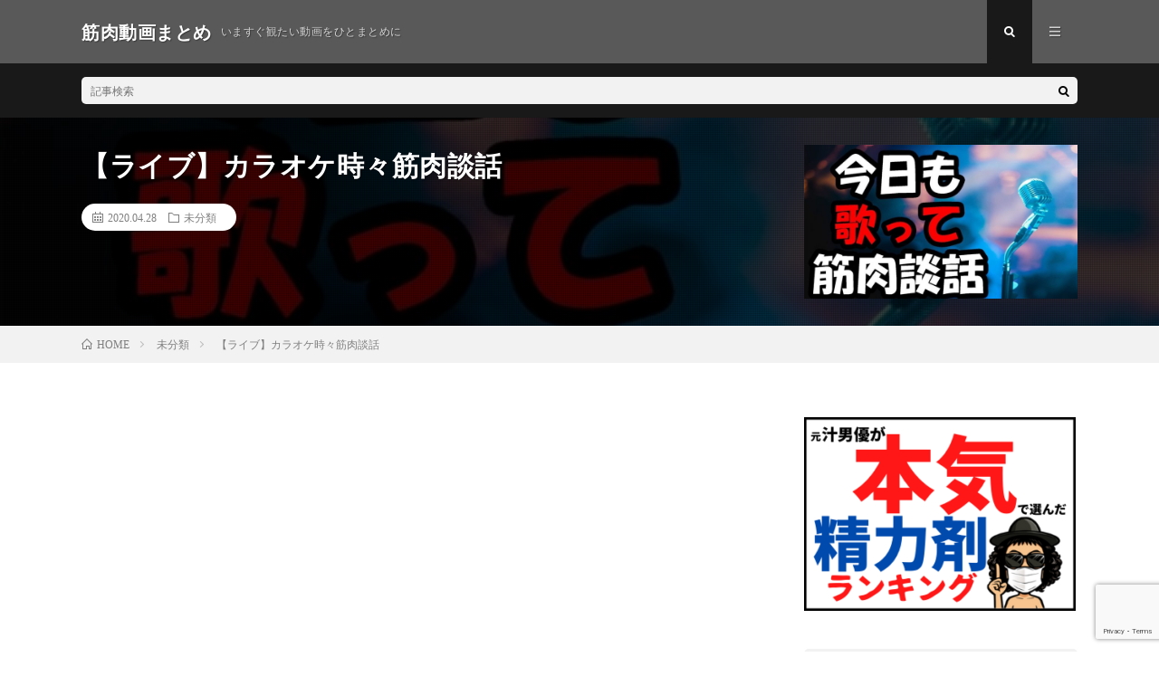

--- FILE ---
content_type: text/html; charset=UTF-8
request_url: https://kinniku-matome.com/2020/04/28/post-799/
body_size: 9004
content:
<!DOCTYPE html>
<html lang="ja" prefix="og: http://ogp.me/ns#">
<head prefix="og: http://ogp.me/ns# fb: http://ogp.me/ns/fb# article: http://ogp.me/ns/article#">
<meta charset="UTF-8">
<title>【ライブ】カラオケ時々筋肉談話 │ 筋肉動画まとめ</title>
<meta name='robots' content='max-image-preview:large' />
<link rel='stylesheet' id='wp-block-library-css' href='https://kinniku-matome.com/wp-includes/css/dist/block-library/style.min.css?ver=6.1.9' type='text/css' media='all' />
<link rel='stylesheet' id='classic-theme-styles-css' href='https://kinniku-matome.com/wp-includes/css/classic-themes.min.css?ver=1' type='text/css' media='all' />
<style id='global-styles-inline-css' type='text/css'>
body{--wp--preset--color--black: #000000;--wp--preset--color--cyan-bluish-gray: #abb8c3;--wp--preset--color--white: #ffffff;--wp--preset--color--pale-pink: #f78da7;--wp--preset--color--vivid-red: #cf2e2e;--wp--preset--color--luminous-vivid-orange: #ff6900;--wp--preset--color--luminous-vivid-amber: #fcb900;--wp--preset--color--light-green-cyan: #7bdcb5;--wp--preset--color--vivid-green-cyan: #00d084;--wp--preset--color--pale-cyan-blue: #8ed1fc;--wp--preset--color--vivid-cyan-blue: #0693e3;--wp--preset--color--vivid-purple: #9b51e0;--wp--preset--gradient--vivid-cyan-blue-to-vivid-purple: linear-gradient(135deg,rgba(6,147,227,1) 0%,rgb(155,81,224) 100%);--wp--preset--gradient--light-green-cyan-to-vivid-green-cyan: linear-gradient(135deg,rgb(122,220,180) 0%,rgb(0,208,130) 100%);--wp--preset--gradient--luminous-vivid-amber-to-luminous-vivid-orange: linear-gradient(135deg,rgba(252,185,0,1) 0%,rgba(255,105,0,1) 100%);--wp--preset--gradient--luminous-vivid-orange-to-vivid-red: linear-gradient(135deg,rgba(255,105,0,1) 0%,rgb(207,46,46) 100%);--wp--preset--gradient--very-light-gray-to-cyan-bluish-gray: linear-gradient(135deg,rgb(238,238,238) 0%,rgb(169,184,195) 100%);--wp--preset--gradient--cool-to-warm-spectrum: linear-gradient(135deg,rgb(74,234,220) 0%,rgb(151,120,209) 20%,rgb(207,42,186) 40%,rgb(238,44,130) 60%,rgb(251,105,98) 80%,rgb(254,248,76) 100%);--wp--preset--gradient--blush-light-purple: linear-gradient(135deg,rgb(255,206,236) 0%,rgb(152,150,240) 100%);--wp--preset--gradient--blush-bordeaux: linear-gradient(135deg,rgb(254,205,165) 0%,rgb(254,45,45) 50%,rgb(107,0,62) 100%);--wp--preset--gradient--luminous-dusk: linear-gradient(135deg,rgb(255,203,112) 0%,rgb(199,81,192) 50%,rgb(65,88,208) 100%);--wp--preset--gradient--pale-ocean: linear-gradient(135deg,rgb(255,245,203) 0%,rgb(182,227,212) 50%,rgb(51,167,181) 100%);--wp--preset--gradient--electric-grass: linear-gradient(135deg,rgb(202,248,128) 0%,rgb(113,206,126) 100%);--wp--preset--gradient--midnight: linear-gradient(135deg,rgb(2,3,129) 0%,rgb(40,116,252) 100%);--wp--preset--duotone--dark-grayscale: url('#wp-duotone-dark-grayscale');--wp--preset--duotone--grayscale: url('#wp-duotone-grayscale');--wp--preset--duotone--purple-yellow: url('#wp-duotone-purple-yellow');--wp--preset--duotone--blue-red: url('#wp-duotone-blue-red');--wp--preset--duotone--midnight: url('#wp-duotone-midnight');--wp--preset--duotone--magenta-yellow: url('#wp-duotone-magenta-yellow');--wp--preset--duotone--purple-green: url('#wp-duotone-purple-green');--wp--preset--duotone--blue-orange: url('#wp-duotone-blue-orange');--wp--preset--font-size--small: 13px;--wp--preset--font-size--medium: 20px;--wp--preset--font-size--large: 36px;--wp--preset--font-size--x-large: 42px;--wp--preset--spacing--20: 0.44rem;--wp--preset--spacing--30: 0.67rem;--wp--preset--spacing--40: 1rem;--wp--preset--spacing--50: 1.5rem;--wp--preset--spacing--60: 2.25rem;--wp--preset--spacing--70: 3.38rem;--wp--preset--spacing--80: 5.06rem;}:where(.is-layout-flex){gap: 0.5em;}body .is-layout-flow > .alignleft{float: left;margin-inline-start: 0;margin-inline-end: 2em;}body .is-layout-flow > .alignright{float: right;margin-inline-start: 2em;margin-inline-end: 0;}body .is-layout-flow > .aligncenter{margin-left: auto !important;margin-right: auto !important;}body .is-layout-constrained > .alignleft{float: left;margin-inline-start: 0;margin-inline-end: 2em;}body .is-layout-constrained > .alignright{float: right;margin-inline-start: 2em;margin-inline-end: 0;}body .is-layout-constrained > .aligncenter{margin-left: auto !important;margin-right: auto !important;}body .is-layout-constrained > :where(:not(.alignleft):not(.alignright):not(.alignfull)){max-width: var(--wp--style--global--content-size);margin-left: auto !important;margin-right: auto !important;}body .is-layout-constrained > .alignwide{max-width: var(--wp--style--global--wide-size);}body .is-layout-flex{display: flex;}body .is-layout-flex{flex-wrap: wrap;align-items: center;}body .is-layout-flex > *{margin: 0;}:where(.wp-block-columns.is-layout-flex){gap: 2em;}.has-black-color{color: var(--wp--preset--color--black) !important;}.has-cyan-bluish-gray-color{color: var(--wp--preset--color--cyan-bluish-gray) !important;}.has-white-color{color: var(--wp--preset--color--white) !important;}.has-pale-pink-color{color: var(--wp--preset--color--pale-pink) !important;}.has-vivid-red-color{color: var(--wp--preset--color--vivid-red) !important;}.has-luminous-vivid-orange-color{color: var(--wp--preset--color--luminous-vivid-orange) !important;}.has-luminous-vivid-amber-color{color: var(--wp--preset--color--luminous-vivid-amber) !important;}.has-light-green-cyan-color{color: var(--wp--preset--color--light-green-cyan) !important;}.has-vivid-green-cyan-color{color: var(--wp--preset--color--vivid-green-cyan) !important;}.has-pale-cyan-blue-color{color: var(--wp--preset--color--pale-cyan-blue) !important;}.has-vivid-cyan-blue-color{color: var(--wp--preset--color--vivid-cyan-blue) !important;}.has-vivid-purple-color{color: var(--wp--preset--color--vivid-purple) !important;}.has-black-background-color{background-color: var(--wp--preset--color--black) !important;}.has-cyan-bluish-gray-background-color{background-color: var(--wp--preset--color--cyan-bluish-gray) !important;}.has-white-background-color{background-color: var(--wp--preset--color--white) !important;}.has-pale-pink-background-color{background-color: var(--wp--preset--color--pale-pink) !important;}.has-vivid-red-background-color{background-color: var(--wp--preset--color--vivid-red) !important;}.has-luminous-vivid-orange-background-color{background-color: var(--wp--preset--color--luminous-vivid-orange) !important;}.has-luminous-vivid-amber-background-color{background-color: var(--wp--preset--color--luminous-vivid-amber) !important;}.has-light-green-cyan-background-color{background-color: var(--wp--preset--color--light-green-cyan) !important;}.has-vivid-green-cyan-background-color{background-color: var(--wp--preset--color--vivid-green-cyan) !important;}.has-pale-cyan-blue-background-color{background-color: var(--wp--preset--color--pale-cyan-blue) !important;}.has-vivid-cyan-blue-background-color{background-color: var(--wp--preset--color--vivid-cyan-blue) !important;}.has-vivid-purple-background-color{background-color: var(--wp--preset--color--vivid-purple) !important;}.has-black-border-color{border-color: var(--wp--preset--color--black) !important;}.has-cyan-bluish-gray-border-color{border-color: var(--wp--preset--color--cyan-bluish-gray) !important;}.has-white-border-color{border-color: var(--wp--preset--color--white) !important;}.has-pale-pink-border-color{border-color: var(--wp--preset--color--pale-pink) !important;}.has-vivid-red-border-color{border-color: var(--wp--preset--color--vivid-red) !important;}.has-luminous-vivid-orange-border-color{border-color: var(--wp--preset--color--luminous-vivid-orange) !important;}.has-luminous-vivid-amber-border-color{border-color: var(--wp--preset--color--luminous-vivid-amber) !important;}.has-light-green-cyan-border-color{border-color: var(--wp--preset--color--light-green-cyan) !important;}.has-vivid-green-cyan-border-color{border-color: var(--wp--preset--color--vivid-green-cyan) !important;}.has-pale-cyan-blue-border-color{border-color: var(--wp--preset--color--pale-cyan-blue) !important;}.has-vivid-cyan-blue-border-color{border-color: var(--wp--preset--color--vivid-cyan-blue) !important;}.has-vivid-purple-border-color{border-color: var(--wp--preset--color--vivid-purple) !important;}.has-vivid-cyan-blue-to-vivid-purple-gradient-background{background: var(--wp--preset--gradient--vivid-cyan-blue-to-vivid-purple) !important;}.has-light-green-cyan-to-vivid-green-cyan-gradient-background{background: var(--wp--preset--gradient--light-green-cyan-to-vivid-green-cyan) !important;}.has-luminous-vivid-amber-to-luminous-vivid-orange-gradient-background{background: var(--wp--preset--gradient--luminous-vivid-amber-to-luminous-vivid-orange) !important;}.has-luminous-vivid-orange-to-vivid-red-gradient-background{background: var(--wp--preset--gradient--luminous-vivid-orange-to-vivid-red) !important;}.has-very-light-gray-to-cyan-bluish-gray-gradient-background{background: var(--wp--preset--gradient--very-light-gray-to-cyan-bluish-gray) !important;}.has-cool-to-warm-spectrum-gradient-background{background: var(--wp--preset--gradient--cool-to-warm-spectrum) !important;}.has-blush-light-purple-gradient-background{background: var(--wp--preset--gradient--blush-light-purple) !important;}.has-blush-bordeaux-gradient-background{background: var(--wp--preset--gradient--blush-bordeaux) !important;}.has-luminous-dusk-gradient-background{background: var(--wp--preset--gradient--luminous-dusk) !important;}.has-pale-ocean-gradient-background{background: var(--wp--preset--gradient--pale-ocean) !important;}.has-electric-grass-gradient-background{background: var(--wp--preset--gradient--electric-grass) !important;}.has-midnight-gradient-background{background: var(--wp--preset--gradient--midnight) !important;}.has-small-font-size{font-size: var(--wp--preset--font-size--small) !important;}.has-medium-font-size{font-size: var(--wp--preset--font-size--medium) !important;}.has-large-font-size{font-size: var(--wp--preset--font-size--large) !important;}.has-x-large-font-size{font-size: var(--wp--preset--font-size--x-large) !important;}
.wp-block-navigation a:where(:not(.wp-element-button)){color: inherit;}
:where(.wp-block-columns.is-layout-flex){gap: 2em;}
.wp-block-pullquote{font-size: 1.5em;line-height: 1.6;}
</style>
<link rel='stylesheet' id='contact-form-7-css' href='https://kinniku-matome.com/wp-content/plugins/contact-form-7/includes/css/styles.css?ver=5.7.2' type='text/css' media='all' />
<link rel='stylesheet' id='video-blogster-pro-frontend-css' href='https://kinniku-matome.com/wp-content/plugins/video-blogster-pro/video-blogster-frontend.css?ver=4.8.2' type='text/css' media='all' />
<link rel="https://api.w.org/" href="https://kinniku-matome.com/wp-json/" /><link rel="alternate" type="application/json" href="https://kinniku-matome.com/wp-json/wp/v2/posts/799" /><link rel="canonical" href="https://kinniku-matome.com/2020/04/28/post-799/" />
<link rel="alternate" type="application/json+oembed" href="https://kinniku-matome.com/wp-json/oembed/1.0/embed?url=https%3A%2F%2Fkinniku-matome.com%2F2020%2F04%2F28%2Fpost-799%2F" />
<link rel="alternate" type="text/xml+oembed" href="https://kinniku-matome.com/wp-json/oembed/1.0/embed?url=https%3A%2F%2Fkinniku-matome.com%2F2020%2F04%2F28%2Fpost-799%2F&#038;format=xml" />
<link rel="stylesheet" href="https://kinniku-matome.com/wp-content/themes/lionmedia/style.css">
<link rel="stylesheet" href="https://kinniku-matome.com/wp-content/themes/lionmedia/css/content.css">
<link rel="stylesheet" href="https://kinniku-matome.com/wp-content/themes/lionmedia-child/style.css">
<link rel="stylesheet" href="https://kinniku-matome.com/wp-content/themes/lionmedia/css/icon.css">
<link rel="stylesheet" href="https://fonts.googleapis.com/css?family=Lato:400,700,900">
<meta http-equiv="X-UA-Compatible" content="IE=edge">
<meta name="viewport" content="width=device-width, initial-scale=1, shrink-to-fit=no">
<link rel="amphtml" href="https://kinniku-matome.com/2020/04/28/post-799/?amp=1">
<link rel="dns-prefetch" href="//www.google.com">
<link rel="dns-prefetch" href="//www.google-analytics.com">
<link rel="dns-prefetch" href="//fonts.googleapis.com">
<link rel="dns-prefetch" href="//fonts.gstatic.com">
<link rel="dns-prefetch" href="//pagead2.googlesyndication.com">
<link rel="dns-prefetch" href="//googleads.g.doubleclick.net">
<link rel="dns-prefetch" href="//www.gstatic.com">
<style type="text/css">
.l-header,
.searchNavi__title,
.key__cat,
.eyecatch__cat,
.rankingBox__title,
.categoryDescription,
.pagetop,
.contactTable__header .required,
.heading.heading-primary .heading__bg,
.btn__link:hover,
.widget .tag-cloud-link:hover,
.comment-respond .submit:hover,
.comments__list .comment-reply-link:hover,
.widget .calendar_wrap tbody a:hover,
.comments__list .comment-meta,
.ctaPost__btn{background:#595959;}

.heading.heading-first,
.heading.heading-widget::before,
.heading.heading-footer::before,
.btn__link,
.widget .tag-cloud-link,
.comment-respond .submit,
.comments__list .comment-reply-link,
.content a:hover,
.t-light .l-footer,
.ctaPost__btn{border-color:#595959;}

.categoryBox__title,
.dateList__item a[rel=tag]:hover,
.dateList__item a[rel=category]:hover,
.copySns__copyLink:hover,
.btn__link,
.widget .tag-cloud-link,
.comment-respond .submit,
.comments__list .comment-reply-link,
.widget a:hover,
.widget ul li .rsswidget,
.content a,
.related__title,
.ctaPost__btn:hover{color:#595959;}

.c-user01 {color:#000 !important}
.bgc-user01 {background:#000 !important}
.hc-user01:hover {color:#000 !important}
.c-user02 {color:#000 !important}
.bgc-user02 {background:#000 !important}
.hc-user02:hover {color:#000 !important}
.c-user03 {color:#000 !important}
.bgc-user03 {background:#000 !important}
.hc-user03:hover {color:#000 !important}
.c-user04 {color:#000 !important}
.bgc-user04 {background:#000 !important}
.hc-user04:hover {color:#000 !important}
.c-user05 {color:#000 !important}
.bgc-user05 {background:#000 !important}
.hc-user05:hover {color:#000 !important}

.singleTitle {background-image:url("https://kinniku-matome.com/wp-content/uploads/2020/04/unnamed-file-87-730x410.jpg");}

.content h2{color:#191919;}
.content h2:first-letter{
	font-size:3.2rem;
	padding-bottom:5px;
	border-bottom:3px solid;
	color:#f0b200;
}
.content h3{
	padding:20px;
	color:#191919;
	border: 1px solid #E5E5E5;
	border-left: 5px solid #f0b200;
}
</style>
<script data-ad-client="ca-pub-4023892580712840" async src="https://pagead2.googlesyndication.com/pagead/js/adsbygoogle.js"></script><link rel="icon" href="https://kinniku-matome.com/wp-content/uploads/2020/04/cropped-kin29fabicon01-32x32.png" sizes="32x32" />
<link rel="icon" href="https://kinniku-matome.com/wp-content/uploads/2020/04/cropped-kin29fabicon01-192x192.png" sizes="192x192" />
<link rel="apple-touch-icon" href="https://kinniku-matome.com/wp-content/uploads/2020/04/cropped-kin29fabicon01-180x180.png" />
<meta name="msapplication-TileImage" content="https://kinniku-matome.com/wp-content/uploads/2020/04/cropped-kin29fabicon01-270x270.png" />
<meta property="og:site_name" content="筋肉動画まとめ" />
<meta property="og:type" content="article" />
<meta property="og:title" content="【ライブ】カラオケ時々筋肉談話" />
<meta property="og:description" content="Instagram:https://www.instagram.com/jijiidashiyo/ Facebook:https://www.facebook.com/junji.yoshida.146 Twitter:https://tw" />
<meta property="og:url" content="https://kinniku-matome.com/2020/04/28/post-799/" />
<meta property="og:image" content="https://kinniku-matome.com/wp-content/uploads/2020/04/unnamed-file-87-730x410.jpg" />
<meta name="twitter:card" content="summary" />



</head>
<body class="t-dark">


  
  <!--l-header-->
  <header class="l-header">
    <div class="container">
      
      <div class="siteTitle">

              <p class="siteTitle__name  u-txtShdw">
          <a class="siteTitle__link" href="https://kinniku-matome.com">
            <span class="siteTitle__main">筋肉動画まとめ</span>
          </a>
          <span class="siteTitle__sub">いますぐ観たい動画をひとまとめに</span>
		</p>	        </div>
      
      <nav class="menuNavi">      
                <ul class="menuNavi__list">
		              <li class="menuNavi__item u-txtShdw"><span class="menuNavi__link menuNavi__link-current icon-search" id="menuNavi__search" onclick="toggle__search();"></span></li>
            <li class="menuNavi__item u-txtShdw"><span class="menuNavi__link icon-menu" id="menuNavi__menu" onclick="toggle__menu();"></span></li>
                  </ul>
      </nav>
      
    </div>
  </header>
  <!--/l-header-->
  
  <!--l-extra-->
        <div class="l-extra" id="extra__search">
      <div class="container">
        <div class="searchNavi">
                    
                <div class="searchBox">
        <form class="searchBox__form" method="get" target="_top" action="https://kinniku-matome.com/" >
          <input class="searchBox__input" type="text" maxlength="50" name="s" placeholder="記事検索"><button class="searchBox__submit icon-search" type="submit" value="search"> </button>
        </form>
      </div>        </div>
      </div>
    </div>
        
    <div class="l-extraNone" id="extra__menu">
      <div class="container container-max">
        <nav class="globalNavi">
          <ul class="globalNavi__list">
          		    <li class="page_item page-item-2036"><a href="https://kinniku-matome.com/contact-us/">お問い合わせ</a></li>
<li class="page_item page-item-2031"><a href="https://kinniku-matome.com/policy/">プライバシーポリシー</a></li>
<li class="page_item page-item-2"><a href="https://kinniku-matome.com/profile/">プロフィール</a></li>
<li class="page_item page-item-2033"><a href="https://kinniku-matome.com/about-us/">運営者情報</a></li>
	                                    </ul>
        </nav>
      </div>
    </div>
  <!--/l-extra-->

  <div class="singleTitle">
    <div class="container">
    
      <!-- タイトル -->
      <div class="singleTitle__heading">
        <h1 class="heading heading-singleTitle u-txtShdw">【ライブ】カラオケ時々筋肉談話</h1>        
        
        <ul class="dateList dateList-singleTitle">
          <li class="dateList__item icon-calendar">2020.04.28</li>
          <li class="dateList__item icon-folder"><a class="hc" href="https://kinniku-matome.com/category/%e6%9c%aa%e5%88%86%e9%a1%9e/" rel="category">未分類</a></li>
                  </ul>
        
        
        
      </div>
      <!-- /タイトル -->

      <!-- アイキャッチ -->
      <div class="eyecatch eyecatch-singleTitle">
        		  <img src="https://kinniku-matome.com/wp-content/uploads/2020/04/unnamed-file-87-730x410.jpg" alt="【ライブ】カラオケ時々筋肉談話" width="730" height="410" >
		  	      
      </div>
      <!-- /アイキャッチ -->

    </div>
  </div>
<div class="breadcrumb" ><div class="container" ><ul class="breadcrumb__list"><li class="breadcrumb__item" itemscope itemtype="http://data-vocabulary.org/Breadcrumb"><a href="https://kinniku-matome.com/" itemprop="url"><span class="icon-home" itemprop="title">HOME</span></a></li><li class="breadcrumb__item" itemscope itemtype="http://data-vocabulary.org/Breadcrumb"><a href="https://kinniku-matome.com/category/%e6%9c%aa%e5%88%86%e9%a1%9e/" itemprop="url"><span itemprop="title">未分類</span></a></li><li class="breadcrumb__item">【ライブ】カラオケ時々筋肉談話</li></ul></div></div>
  <!-- l-wrapper -->
  <div class="l-wrapper">
	
    <!-- l-main -->
    <main class="l-main">
           
	        <!-- 記事上シェアボタン -->
        	  <!-- /記事上シェアボタン -->
	  
	        
            
      
	  
	        <section class="content">
	    <p><iframe loading="lazy" width="480" height="270" src="https://www.youtube.com/embed/LfbVlTo-lxU?feature=oembed" frameborder="0" allow="accelerometer; autoplay; encrypted-media; gyroscope; picture-in-picture" allowfullscreen></iframe></p>
<p>Instagram:https://www.instagram.com/jijiidashiyo/<br />
Facebook:https://www.facebook.com/junji.yoshida.146<br />
Twitter:https://twitter.com/Jijiidashiyo</p>
      </section>
	        
      
      
      
	        <!-- 記事下シェアボタン -->
        	  <!-- /記事下シェアボタン -->
	  


      

      
	        
            
      


      

	  
	        <!-- プロフィール -->
	  <aside class="profile">
	    <div class="profile__imgArea">
	      		  <img src="" alt="kin29" width="60" height="60" >
		  	        

	      <ul class="profile__list">
	  	    	      </ul>  
	    </div>
	    <div class="profile__contents">
	      <h2 class="profile__name">Author：kin29            <span class="btn"><a class="btn__link btn__link-profile" href="https://kinniku-matome.com/author/kin29/">投稿一覧</a></span>
          </h2>
	                <div class="profile__description"></div>
	    </div>
	  </aside>
      <!-- /プロフィール -->
	  	  


	  
	        <!-- 関連記事 -->
	  <aside class="related"><h2 class="heading heading-primary">関連する記事</h2><ul class="related__list">	      <li class="related__item">
	        <a class="related__imgLink" href="https://kinniku-matome.com/2022/02/07/post-10129/" title="【山岸秀匡】筋肉痛が来ないトレーニング。このままでいいの？（切り抜き）">
					      <img src="https://kinniku-matome.com/wp-content/uploads/2022/02/unnamed-file-28-150x150.jpg" alt="【山岸秀匡】筋肉痛が来ないトレーニング。このままでいいの？（切り抜き）" width="150" height="150" >
			  		    	        </a>
	        <h3 class="related__title">
	          <a href="https://kinniku-matome.com/2022/02/07/post-10129/">【山岸秀匡】筋肉痛が来ないトレーニング。このままでいいの？（切り抜き）</a>
	                        <span class="icon-calendar">2022.02.07</span>
              	        </h3>
	        <p class="related__contents">筋肉痛が来ないトレーニングはダメなのか・・・同じ部位のトレーニングを２回連続！？山岸氏の経験を踏まえて、注意喚起！！ 切り抜き元チャンネル https[…]</p>
	      </li>
	  		      <li class="related__item">
	        <a class="related__imgLink" href="https://kinniku-matome.com/2021/03/26/post-5030/" title="【SWBF2】金曜日だよバトフロだよ☆筋肉痛トルーパーのスターウォーズバトルフロント2(マイク無し)">
					      <img src="https://kinniku-matome.com/wp-content/uploads/2021/03/SWBF22-1-150x150.jpg" alt="【SWBF2】金曜日だよバトフロだよ☆筋肉痛トルーパーのスターウォーズバトルフロント2(マイク無し)" width="150" height="150" >
			  		    	        </a>
	        <h3 class="related__title">
	          <a href="https://kinniku-matome.com/2021/03/26/post-5030/">【SWBF2】金曜日だよバトフロだよ☆筋肉痛トルーパーのスターウォーズバトルフロント2(マイク無し)</a>
	                        <span class="icon-calendar">2021.03.26</span>
              	        </h3>
	        <p class="related__contents">Hello There 2018年4月脳硬塞により左半身麻痺となりました。6月11日退院出来ました♪長期入院でなまったゲームの腕（元々たいした腕ではあ[…]</p>
	      </li>
	  		      <li class="related__item">
	        <a class="related__imgLink" href="https://kinniku-matome.com/2021/12/01/post-8577/" title="【筋トレ】コンビニで筋肉に良い商品1万円分を買って爆食した結果、、、">
					      <img src="https://kinniku-matome.com/wp-content/uploads/2021/12/1-150x150.jpg" alt="【筋トレ】コンビニで筋肉に良い商品1万円分を買って爆食した結果、、、" width="150" height="150" >
			  		    	        </a>
	        <h3 class="related__title">
	          <a href="https://kinniku-matome.com/2021/12/01/post-8577/">【筋トレ】コンビニで筋肉に良い商品1万円分を買って爆食した結果、、、</a>
	                        <span class="icon-calendar">2021.12.01</span>
              	        </h3>
	        <p class="related__contents">タケタコタン） 僕がいない時の2人ってこんな感じなんですね&#x1f602; 「こんな企画やって欲しい！」などございましたら コメントで教えてください[…]</p>
	      </li>
	  	</ul></aside>	        <!-- /関連記事 -->
	  	  


	  
	        <!-- コメント -->
                    <!-- /コメント -->
	  	  

	  
	        <!-- PVカウンター -->
        	  <!-- /PVカウンター -->
	        
      
    </main>
    <!-- /l-main -->

    
	    <!-- l-sidebar -->
          <div class="l-sidebar">
	  
	          <aside class="widget"><a href="https://xn--u9jtf1a1a4f9kp65stmav542a.com/"><img width="300" height="214" src="https://kinniku-matome.com/wp-content/uploads/2021/01/見出しを追加-300x214.png" class="image wp-image-4141  attachment-medium size-medium" alt="精力剤ランキング" decoding="async" loading="lazy" style="max-width: 100%; height: auto;" /></a></aside><aside class="widget">      <div class="searchBox">
        <form class="searchBox__form" method="get" target="_top" action="https://kinniku-matome.com/" >
          <input class="searchBox__input" type="text" maxlength="50" name="s" placeholder="記事検索"><button class="searchBox__submit icon-search" type="submit" value="search"> </button>
        </form>
      </div></aside><aside class="widget"><h2 class="heading heading-widget">最近の投稿</h2>            <ol class="imgListWidget">
                              
              <li class="imgListWidget__item">
                <a class="imgListWidget__borderBox" href="https://kinniku-matome.com/2022/04/14/post-11383/" title="【シニア向けストレッチ】慢性腰痛を緩和する腰の筋肉のストレッチ"><span>
                                  <img width="150" height="150" src="https://kinniku-matome.com/wp-content/uploads/2022/04/unnamed-file-39-150x150.jpg" class="attachment-thumbnail size-thumbnail wp-post-image" alt="" decoding="async" loading="lazy" />                                </span></a>
                <h3 class="imgListWidget__title">
                  <a href="https://kinniku-matome.com/2022/04/14/post-11383/">【シニア向けストレッチ】慢性腰痛を緩和する腰の筋肉のストレッチ</a>
                                  </h3>
              </li>
                              
              <li class="imgListWidget__item">
                <a class="imgListWidget__borderBox" href="https://kinniku-matome.com/2022/04/14/post-11380/" title="筋肉男子の撮影風景４８　ジジさんコラボ　もっこりヌードな男下着GX3編"><span>
                                  <img width="150" height="150" src="https://kinniku-matome.com/wp-content/uploads/2022/04/GX3-150x150.jpg" class="attachment-thumbnail size-thumbnail wp-post-image" alt="" decoding="async" loading="lazy" />                                </span></a>
                <h3 class="imgListWidget__title">
                  <a href="https://kinniku-matome.com/2022/04/14/post-11380/">筋肉男子の撮影風景４８　ジジさんコラボ　もっこりヌードな男下着GX3編</a>
                                  </h3>
              </li>
                              
              <li class="imgListWidget__item">
                <a class="imgListWidget__borderBox" href="https://kinniku-matome.com/2022/04/14/post-11377/" title="ヤー！筋肉トレーニング【Valorant/ヴァロラント】"><span>
                                  <img width="150" height="150" src="https://kinniku-matome.com/wp-content/uploads/2022/04/Valorant-150x150.jpg" class="attachment-thumbnail size-thumbnail wp-post-image" alt="" decoding="async" loading="lazy" />                                </span></a>
                <h3 class="imgListWidget__title">
                  <a href="https://kinniku-matome.com/2022/04/14/post-11377/">ヤー！筋肉トレーニング【Valorant/ヴァロラント】</a>
                                  </h3>
              </li>
                              
              <li class="imgListWidget__item">
                <a class="imgListWidget__borderBox" href="https://kinniku-matome.com/2022/04/14/post-11374/" title="念願のハックスクワット導入！！筋肉に全振りした家が完成しました！！！"><span>
                                  <img width="150" height="150" src="https://kinniku-matome.com/wp-content/uploads/2022/04/unnamed-file-38-150x150.jpg" class="attachment-thumbnail size-thumbnail wp-post-image" alt="" decoding="async" loading="lazy" />                                </span></a>
                <h3 class="imgListWidget__title">
                  <a href="https://kinniku-matome.com/2022/04/14/post-11374/">念願のハックスクワット導入！！筋肉に全振りした家が完成しました！！！</a>
                                  </h3>
              </li>
                              
              <li class="imgListWidget__item">
                <a class="imgListWidget__borderBox" href="https://kinniku-matome.com/2022/04/14/post-11371/" title="【千本桜】筋肉ゲイが「原キーで」歌ってみた【ヴィジュアル系風】"><span>
                                  <img width="150" height="150" src="https://kinniku-matome.com/wp-content/uploads/2022/04/unnamed-file-37-150x150.jpg" class="attachment-thumbnail size-thumbnail wp-post-image" alt="" decoding="async" loading="lazy" />                                </span></a>
                <h3 class="imgListWidget__title">
                  <a href="https://kinniku-matome.com/2022/04/14/post-11371/">【千本桜】筋肉ゲイが「原キーで」歌ってみた【ヴィジュアル系風】</a>
                                  </h3>
              </li>
                              
              <li class="imgListWidget__item">
                <a class="imgListWidget__borderBox" href="https://kinniku-matome.com/2022/04/14/post-11368/" title="筋肉は裏切らないELDEN RING 160[古騎士、イシュトバーン]"><span>
                                  <img width="150" height="150" src="https://kinniku-matome.com/wp-content/uploads/2022/04/ELDEN-RING-160-150x150.jpg" class="attachment-thumbnail size-thumbnail wp-post-image" alt="" decoding="async" loading="lazy" />                                </span></a>
                <h3 class="imgListWidget__title">
                  <a href="https://kinniku-matome.com/2022/04/14/post-11368/">筋肉は裏切らないELDEN RING 160[古騎士、イシュトバーン]</a>
                                  </h3>
              </li>
                              
              <li class="imgListWidget__item">
                <a class="imgListWidget__borderBox" href="https://kinniku-matome.com/2022/04/14/post-11365/" title="筋肉は裏切らないELDEN RING 161[責問官ギーザ]"><span>
                                  <img width="150" height="150" src="https://kinniku-matome.com/wp-content/uploads/2022/04/ELDEN-RING-161-150x150.jpg" class="attachment-thumbnail size-thumbnail wp-post-image" alt="" decoding="async" loading="lazy" />                                </span></a>
                <h3 class="imgListWidget__title">
                  <a href="https://kinniku-matome.com/2022/04/14/post-11365/">筋肉は裏切らないELDEN RING 161[責問官ギーザ]</a>
                                  </h3>
              </li>
                              
              <li class="imgListWidget__item">
                <a class="imgListWidget__borderBox" href="https://kinniku-matome.com/2022/04/14/post-11362/" title="筋肉は裏切らないELDEN RING 162[大角のトラゴス]"><span>
                                  <img width="150" height="150" src="https://kinniku-matome.com/wp-content/uploads/2022/04/ELDEN-RING-162-150x150.jpg" class="attachment-thumbnail size-thumbnail wp-post-image" alt="" decoding="async" loading="lazy" />                                </span></a>
                <h3 class="imgListWidget__title">
                  <a href="https://kinniku-matome.com/2022/04/14/post-11362/">筋肉は裏切らないELDEN RING 162[大角のトラゴス]</a>
                                  </h3>
              </li>
                              
              <li class="imgListWidget__item">
                <a class="imgListWidget__borderBox" href="https://kinniku-matome.com/2022/04/14/post-11359/" title="【アリエス杯本育成】ラジオ体操真面目にやったら筋肉痛になった人のクリオグリ本育成の生配信【概要欄お願いします】#ウマ娘"><span>
                                  <img width="150" height="150" src="https://kinniku-matome.com/wp-content/uploads/2022/04/unnamed-file-36-150x150.jpg" class="attachment-thumbnail size-thumbnail wp-post-image" alt="" decoding="async" loading="lazy" />                                </span></a>
                <h3 class="imgListWidget__title">
                  <a href="https://kinniku-matome.com/2022/04/14/post-11359/">【アリエス杯本育成】ラジオ体操真面目にやったら筋肉痛になった人のクリオグリ本育成の生配信【概要欄お願いします】#ウマ娘</a>
                                  </h3>
              </li>
                              
              <li class="imgListWidget__item">
                <a class="imgListWidget__borderBox" href="https://kinniku-matome.com/2022/04/14/post-11356/" title="#36 29歳/職業筋肉/山の上でのお仕事に1日密着ルーティン"><span>
                                  <img width="150" height="150" src="https://kinniku-matome.com/wp-content/uploads/2022/04/36-291-150x150.jpg" class="attachment-thumbnail size-thumbnail wp-post-image" alt="" decoding="async" loading="lazy" />                                </span></a>
                <h3 class="imgListWidget__title">
                  <a href="https://kinniku-matome.com/2022/04/14/post-11356/">#36 29歳/職業筋肉/山の上でのお仕事に1日密着ルーティン</a>
                                  </h3>
              </li>
                          </ol>
            </aside>	  	  
	      
    </div>

    <!-- /l-sidebar -->
	    
    
  </div>
  <!-- /l-wrapper -->
  
    <div class="categoryBox categoryBox-gray">

    <div class="container">
    
      <h2 class="heading heading-primary">
        <span class="heading__bg u-txtShdw bgc">未分類</span>カテゴリの最新記事
      </h2>
      
      <ul class="categoryBox__list">
                        <li class="categoryBox__item">

          <div class="eyecatch eyecatch-archive">
            <a href="https://kinniku-matome.com/2022/04/14/post-11383/">
              		        <img src="https://kinniku-matome.com/wp-content/uploads/2022/04/unnamed-file-39-730x410.jpg" alt="【シニア向けストレッチ】慢性腰痛を緩和する腰の筋肉のストレッチ" width="730" height="410" >		                  </a>
          </div>
          
                    <ul class="dateList dateList-archive">
                        <li class="dateList__item icon-calendar">2022.04.14</li>
                                  </ul>
                    
          <h2 class="heading heading-archive ">
            <a class="hc" href="https://kinniku-matome.com/2022/04/14/post-11383/">【シニア向けストレッチ】慢性腰痛を緩和する腰の筋肉のストレッチ</a>
          </h2>

        </li>
                <li class="categoryBox__item">

          <div class="eyecatch eyecatch-archive">
            <a href="https://kinniku-matome.com/2022/04/14/post-11380/">
              		        <img src="https://kinniku-matome.com/wp-content/uploads/2022/04/GX3-640x410.jpg" alt="筋肉男子の撮影風景４８　ジジさんコラボ　もっこりヌードな男下着GX3編" width="640" height="410" >		                  </a>
          </div>
          
                    <ul class="dateList dateList-archive">
                        <li class="dateList__item icon-calendar">2022.04.14</li>
                                  </ul>
                    
          <h2 class="heading heading-archive ">
            <a class="hc" href="https://kinniku-matome.com/2022/04/14/post-11380/">筋肉男子の撮影風景４８　ジジさんコラボ　もっこりヌードな男下着GX3編</a>
          </h2>

        </li>
                <li class="categoryBox__item">

          <div class="eyecatch eyecatch-archive">
            <a href="https://kinniku-matome.com/2022/04/14/post-11377/">
              		        <img src="https://kinniku-matome.com/wp-content/uploads/2022/04/Valorant-730x410.jpg" alt="ヤー！筋肉トレーニング【Valorant/ヴァロラント】" width="730" height="410" >		                  </a>
          </div>
          
                    <ul class="dateList dateList-archive">
                        <li class="dateList__item icon-calendar">2022.04.14</li>
                                  </ul>
                    
          <h2 class="heading heading-archive ">
            <a class="hc" href="https://kinniku-matome.com/2022/04/14/post-11377/">ヤー！筋肉トレーニング【Valorant/ヴァロラント】</a>
          </h2>

        </li>
                <li class="categoryBox__item">

          <div class="eyecatch eyecatch-archive">
            <a href="https://kinniku-matome.com/2022/04/14/post-11374/">
              		        <img src="https://kinniku-matome.com/wp-content/uploads/2022/04/unnamed-file-38-730x410.jpg" alt="念願のハックスクワット導入！！筋肉に全振りした家が完成しました！！！" width="730" height="410" >		                  </a>
          </div>
          
                    <ul class="dateList dateList-archive">
                        <li class="dateList__item icon-calendar">2022.04.14</li>
                                  </ul>
                    
          <h2 class="heading heading-archive ">
            <a class="hc" href="https://kinniku-matome.com/2022/04/14/post-11374/">念願のハックスクワット導入！！筋肉に全振りした家が完成しました！！！</a>
          </h2>

        </li>
                <li class="categoryBox__item">

          <div class="eyecatch eyecatch-archive">
            <a href="https://kinniku-matome.com/2022/04/14/post-11371/">
              		        <img src="https://kinniku-matome.com/wp-content/uploads/2022/04/unnamed-file-37-730x410.jpg" alt="【千本桜】筋肉ゲイが「原キーで」歌ってみた【ヴィジュアル系風】" width="730" height="410" >		                  </a>
          </div>
          
                    <ul class="dateList dateList-archive">
                        <li class="dateList__item icon-calendar">2022.04.14</li>
                                  </ul>
                    
          <h2 class="heading heading-archive ">
            <a class="hc" href="https://kinniku-matome.com/2022/04/14/post-11371/">【千本桜】筋肉ゲイが「原キーで」歌ってみた【ヴィジュアル系風】</a>
          </h2>

        </li>
                <li class="categoryBox__item">

          <div class="eyecatch eyecatch-archive">
            <a href="https://kinniku-matome.com/2022/04/14/post-11368/">
              		        <img src="https://kinniku-matome.com/wp-content/uploads/2022/04/ELDEN-RING-160-730x410.jpg" alt="筋肉は裏切らないELDEN RING 160[古騎士、イシュトバーン]" width="730" height="410" >		                  </a>
          </div>
          
                    <ul class="dateList dateList-archive">
                        <li class="dateList__item icon-calendar">2022.04.14</li>
                                  </ul>
                    
          <h2 class="heading heading-archive ">
            <a class="hc" href="https://kinniku-matome.com/2022/04/14/post-11368/">筋肉は裏切らないELDEN RING 160[古騎士、イシュトバーン]</a>
          </h2>

        </li>
              </ul>
    </div>
  </div>
  


  <!-- schema -->
  <script type="application/ld+json">
  {
  "@context": "http://schema.org",
  "@type": "Article ",
  "mainEntityOfPage":{
	  "@type": "WebPage",
	  "@id": "https://kinniku-matome.com/2020/04/28/post-799/"
  },
  "headline": "【ライブ】カラオケ時々筋肉談話",
  "image": {
	  "@type": "ImageObject",
	  "url": "https://kinniku-matome.com/wp-content/uploads/2022/04/ELDEN-RING-160-730x410.jpg",
	  "height": "410",
	  "width": "730"
	    },
  "datePublished": "2020-04-28T23:03:03+0900",
  "dateModified": "2020-04-28T23:03:03+0900",
  "author": {
	  "@type": "Person",
	  "name": "kin29"
  },
  "publisher": {
	  "@type": "Organization",
	  "name": "筋肉動画まとめ",
	  "logo": {
		  "@type": "ImageObject",
		  		    		    "url": "",
		    "width": "",
		    "height":""
		    		  	  }
  },
  "description": "Instagram:https://www.instagram.com/jijiidashiyo/ Facebook:https://www.facebook.com/junji.yoshida.146 Twitter:https://twitter.com/Jijiidashiyo"
  }
  </script>
  <!-- /schema -->




  <!--l-footer-->
  <footer class="l-footer">
    <div class="container">
      <div class="pagetop u-txtShdw"><a class="pagetop__link" href="#top">Back to Top</a></div>
      
                  
      <div class="copySns copySns-noBorder">
        <div class="copySns__copy">
                      © Copyright 2026 <a class="copySns__copyLink" href="https://kinniku-matome.com">筋肉動画まとめ</a>.
          	      <span class="copySns__copyInfo u-none">
		    筋肉動画まとめ by <a class="copySns__copyLink" href="http://fit-jp.com/" target="_blank">FIT-Web Create</a>. Powered by <a class="copySns__copyLink" href="https://wordpress.org/" target="_blank">WordPress</a>.
          </span>
        </div>
      
                      
      </div>

    </div>     
  </footer>
  <!-- /l-footer -->

      <script type='text/javascript' src='https://kinniku-matome.com/wp-content/plugins/contact-form-7/includes/swv/js/index.js?ver=5.7.2' id='swv-js'></script>
<script type='text/javascript' id='contact-form-7-js-extra'>
/* <![CDATA[ */
var wpcf7 = {"api":{"root":"https:\/\/kinniku-matome.com\/wp-json\/","namespace":"contact-form-7\/v1"}};
/* ]]> */
</script>
<script type='text/javascript' src='https://kinniku-matome.com/wp-content/plugins/contact-form-7/includes/js/index.js?ver=5.7.2' id='contact-form-7-js'></script>
<script type='text/javascript' src='https://www.google.com/recaptcha/api.js?render=6LdnVAkdAAAAAKmkLB5a5w1yJIx2IUL0s1jz8M1M&#038;ver=3.0' id='google-recaptcha-js'></script>
<script type='text/javascript' src='https://kinniku-matome.com/wp-includes/js/dist/vendor/regenerator-runtime.min.js?ver=0.13.9' id='regenerator-runtime-js'></script>
<script type='text/javascript' src='https://kinniku-matome.com/wp-includes/js/dist/vendor/wp-polyfill.min.js?ver=3.15.0' id='wp-polyfill-js'></script>
<script type='text/javascript' id='wpcf7-recaptcha-js-extra'>
/* <![CDATA[ */
var wpcf7_recaptcha = {"sitekey":"6LdnVAkdAAAAAKmkLB5a5w1yJIx2IUL0s1jz8M1M","actions":{"homepage":"homepage","contactform":"contactform"}};
/* ]]> */
</script>
<script type='text/javascript' src='https://kinniku-matome.com/wp-content/plugins/contact-form-7/modules/recaptcha/index.js?ver=5.7.2' id='wpcf7-recaptcha-js'></script>
<script type='text/javascript' src='https://kinniku-matome.com/wp-includes/js/comment-reply.min.js?ver=6.1.9' id='comment-reply-js'></script>
<script>
function toggle__search(){
	extra__search.className="l-extra";
	extra__menu.className="l-extraNone";
	menuNavi__search.className = "menuNavi__link menuNavi__link-current icon-search ";
	menuNavi__menu.className = "menuNavi__link icon-menu";
}

function toggle__menu(){
	extra__search.className="l-extraNone";
	extra__menu.className="l-extra";
	menuNavi__search.className = "menuNavi__link icon-search";
	menuNavi__menu.className = "menuNavi__link menuNavi__link-current icon-menu";
}
</script>  

</body>
</html>

--- FILE ---
content_type: text/html; charset=utf-8
request_url: https://www.google.com/recaptcha/api2/anchor?ar=1&k=6LdnVAkdAAAAAKmkLB5a5w1yJIx2IUL0s1jz8M1M&co=aHR0cHM6Ly9raW5uaWt1LW1hdG9tZS5jb206NDQz&hl=en&v=PoyoqOPhxBO7pBk68S4YbpHZ&size=invisible&anchor-ms=20000&execute-ms=30000&cb=pqw3cz3qvf21
body_size: 48828
content:
<!DOCTYPE HTML><html dir="ltr" lang="en"><head><meta http-equiv="Content-Type" content="text/html; charset=UTF-8">
<meta http-equiv="X-UA-Compatible" content="IE=edge">
<title>reCAPTCHA</title>
<style type="text/css">
/* cyrillic-ext */
@font-face {
  font-family: 'Roboto';
  font-style: normal;
  font-weight: 400;
  font-stretch: 100%;
  src: url(//fonts.gstatic.com/s/roboto/v48/KFO7CnqEu92Fr1ME7kSn66aGLdTylUAMa3GUBHMdazTgWw.woff2) format('woff2');
  unicode-range: U+0460-052F, U+1C80-1C8A, U+20B4, U+2DE0-2DFF, U+A640-A69F, U+FE2E-FE2F;
}
/* cyrillic */
@font-face {
  font-family: 'Roboto';
  font-style: normal;
  font-weight: 400;
  font-stretch: 100%;
  src: url(//fonts.gstatic.com/s/roboto/v48/KFO7CnqEu92Fr1ME7kSn66aGLdTylUAMa3iUBHMdazTgWw.woff2) format('woff2');
  unicode-range: U+0301, U+0400-045F, U+0490-0491, U+04B0-04B1, U+2116;
}
/* greek-ext */
@font-face {
  font-family: 'Roboto';
  font-style: normal;
  font-weight: 400;
  font-stretch: 100%;
  src: url(//fonts.gstatic.com/s/roboto/v48/KFO7CnqEu92Fr1ME7kSn66aGLdTylUAMa3CUBHMdazTgWw.woff2) format('woff2');
  unicode-range: U+1F00-1FFF;
}
/* greek */
@font-face {
  font-family: 'Roboto';
  font-style: normal;
  font-weight: 400;
  font-stretch: 100%;
  src: url(//fonts.gstatic.com/s/roboto/v48/KFO7CnqEu92Fr1ME7kSn66aGLdTylUAMa3-UBHMdazTgWw.woff2) format('woff2');
  unicode-range: U+0370-0377, U+037A-037F, U+0384-038A, U+038C, U+038E-03A1, U+03A3-03FF;
}
/* math */
@font-face {
  font-family: 'Roboto';
  font-style: normal;
  font-weight: 400;
  font-stretch: 100%;
  src: url(//fonts.gstatic.com/s/roboto/v48/KFO7CnqEu92Fr1ME7kSn66aGLdTylUAMawCUBHMdazTgWw.woff2) format('woff2');
  unicode-range: U+0302-0303, U+0305, U+0307-0308, U+0310, U+0312, U+0315, U+031A, U+0326-0327, U+032C, U+032F-0330, U+0332-0333, U+0338, U+033A, U+0346, U+034D, U+0391-03A1, U+03A3-03A9, U+03B1-03C9, U+03D1, U+03D5-03D6, U+03F0-03F1, U+03F4-03F5, U+2016-2017, U+2034-2038, U+203C, U+2040, U+2043, U+2047, U+2050, U+2057, U+205F, U+2070-2071, U+2074-208E, U+2090-209C, U+20D0-20DC, U+20E1, U+20E5-20EF, U+2100-2112, U+2114-2115, U+2117-2121, U+2123-214F, U+2190, U+2192, U+2194-21AE, U+21B0-21E5, U+21F1-21F2, U+21F4-2211, U+2213-2214, U+2216-22FF, U+2308-230B, U+2310, U+2319, U+231C-2321, U+2336-237A, U+237C, U+2395, U+239B-23B7, U+23D0, U+23DC-23E1, U+2474-2475, U+25AF, U+25B3, U+25B7, U+25BD, U+25C1, U+25CA, U+25CC, U+25FB, U+266D-266F, U+27C0-27FF, U+2900-2AFF, U+2B0E-2B11, U+2B30-2B4C, U+2BFE, U+3030, U+FF5B, U+FF5D, U+1D400-1D7FF, U+1EE00-1EEFF;
}
/* symbols */
@font-face {
  font-family: 'Roboto';
  font-style: normal;
  font-weight: 400;
  font-stretch: 100%;
  src: url(//fonts.gstatic.com/s/roboto/v48/KFO7CnqEu92Fr1ME7kSn66aGLdTylUAMaxKUBHMdazTgWw.woff2) format('woff2');
  unicode-range: U+0001-000C, U+000E-001F, U+007F-009F, U+20DD-20E0, U+20E2-20E4, U+2150-218F, U+2190, U+2192, U+2194-2199, U+21AF, U+21E6-21F0, U+21F3, U+2218-2219, U+2299, U+22C4-22C6, U+2300-243F, U+2440-244A, U+2460-24FF, U+25A0-27BF, U+2800-28FF, U+2921-2922, U+2981, U+29BF, U+29EB, U+2B00-2BFF, U+4DC0-4DFF, U+FFF9-FFFB, U+10140-1018E, U+10190-1019C, U+101A0, U+101D0-101FD, U+102E0-102FB, U+10E60-10E7E, U+1D2C0-1D2D3, U+1D2E0-1D37F, U+1F000-1F0FF, U+1F100-1F1AD, U+1F1E6-1F1FF, U+1F30D-1F30F, U+1F315, U+1F31C, U+1F31E, U+1F320-1F32C, U+1F336, U+1F378, U+1F37D, U+1F382, U+1F393-1F39F, U+1F3A7-1F3A8, U+1F3AC-1F3AF, U+1F3C2, U+1F3C4-1F3C6, U+1F3CA-1F3CE, U+1F3D4-1F3E0, U+1F3ED, U+1F3F1-1F3F3, U+1F3F5-1F3F7, U+1F408, U+1F415, U+1F41F, U+1F426, U+1F43F, U+1F441-1F442, U+1F444, U+1F446-1F449, U+1F44C-1F44E, U+1F453, U+1F46A, U+1F47D, U+1F4A3, U+1F4B0, U+1F4B3, U+1F4B9, U+1F4BB, U+1F4BF, U+1F4C8-1F4CB, U+1F4D6, U+1F4DA, U+1F4DF, U+1F4E3-1F4E6, U+1F4EA-1F4ED, U+1F4F7, U+1F4F9-1F4FB, U+1F4FD-1F4FE, U+1F503, U+1F507-1F50B, U+1F50D, U+1F512-1F513, U+1F53E-1F54A, U+1F54F-1F5FA, U+1F610, U+1F650-1F67F, U+1F687, U+1F68D, U+1F691, U+1F694, U+1F698, U+1F6AD, U+1F6B2, U+1F6B9-1F6BA, U+1F6BC, U+1F6C6-1F6CF, U+1F6D3-1F6D7, U+1F6E0-1F6EA, U+1F6F0-1F6F3, U+1F6F7-1F6FC, U+1F700-1F7FF, U+1F800-1F80B, U+1F810-1F847, U+1F850-1F859, U+1F860-1F887, U+1F890-1F8AD, U+1F8B0-1F8BB, U+1F8C0-1F8C1, U+1F900-1F90B, U+1F93B, U+1F946, U+1F984, U+1F996, U+1F9E9, U+1FA00-1FA6F, U+1FA70-1FA7C, U+1FA80-1FA89, U+1FA8F-1FAC6, U+1FACE-1FADC, U+1FADF-1FAE9, U+1FAF0-1FAF8, U+1FB00-1FBFF;
}
/* vietnamese */
@font-face {
  font-family: 'Roboto';
  font-style: normal;
  font-weight: 400;
  font-stretch: 100%;
  src: url(//fonts.gstatic.com/s/roboto/v48/KFO7CnqEu92Fr1ME7kSn66aGLdTylUAMa3OUBHMdazTgWw.woff2) format('woff2');
  unicode-range: U+0102-0103, U+0110-0111, U+0128-0129, U+0168-0169, U+01A0-01A1, U+01AF-01B0, U+0300-0301, U+0303-0304, U+0308-0309, U+0323, U+0329, U+1EA0-1EF9, U+20AB;
}
/* latin-ext */
@font-face {
  font-family: 'Roboto';
  font-style: normal;
  font-weight: 400;
  font-stretch: 100%;
  src: url(//fonts.gstatic.com/s/roboto/v48/KFO7CnqEu92Fr1ME7kSn66aGLdTylUAMa3KUBHMdazTgWw.woff2) format('woff2');
  unicode-range: U+0100-02BA, U+02BD-02C5, U+02C7-02CC, U+02CE-02D7, U+02DD-02FF, U+0304, U+0308, U+0329, U+1D00-1DBF, U+1E00-1E9F, U+1EF2-1EFF, U+2020, U+20A0-20AB, U+20AD-20C0, U+2113, U+2C60-2C7F, U+A720-A7FF;
}
/* latin */
@font-face {
  font-family: 'Roboto';
  font-style: normal;
  font-weight: 400;
  font-stretch: 100%;
  src: url(//fonts.gstatic.com/s/roboto/v48/KFO7CnqEu92Fr1ME7kSn66aGLdTylUAMa3yUBHMdazQ.woff2) format('woff2');
  unicode-range: U+0000-00FF, U+0131, U+0152-0153, U+02BB-02BC, U+02C6, U+02DA, U+02DC, U+0304, U+0308, U+0329, U+2000-206F, U+20AC, U+2122, U+2191, U+2193, U+2212, U+2215, U+FEFF, U+FFFD;
}
/* cyrillic-ext */
@font-face {
  font-family: 'Roboto';
  font-style: normal;
  font-weight: 500;
  font-stretch: 100%;
  src: url(//fonts.gstatic.com/s/roboto/v48/KFO7CnqEu92Fr1ME7kSn66aGLdTylUAMa3GUBHMdazTgWw.woff2) format('woff2');
  unicode-range: U+0460-052F, U+1C80-1C8A, U+20B4, U+2DE0-2DFF, U+A640-A69F, U+FE2E-FE2F;
}
/* cyrillic */
@font-face {
  font-family: 'Roboto';
  font-style: normal;
  font-weight: 500;
  font-stretch: 100%;
  src: url(//fonts.gstatic.com/s/roboto/v48/KFO7CnqEu92Fr1ME7kSn66aGLdTylUAMa3iUBHMdazTgWw.woff2) format('woff2');
  unicode-range: U+0301, U+0400-045F, U+0490-0491, U+04B0-04B1, U+2116;
}
/* greek-ext */
@font-face {
  font-family: 'Roboto';
  font-style: normal;
  font-weight: 500;
  font-stretch: 100%;
  src: url(//fonts.gstatic.com/s/roboto/v48/KFO7CnqEu92Fr1ME7kSn66aGLdTylUAMa3CUBHMdazTgWw.woff2) format('woff2');
  unicode-range: U+1F00-1FFF;
}
/* greek */
@font-face {
  font-family: 'Roboto';
  font-style: normal;
  font-weight: 500;
  font-stretch: 100%;
  src: url(//fonts.gstatic.com/s/roboto/v48/KFO7CnqEu92Fr1ME7kSn66aGLdTylUAMa3-UBHMdazTgWw.woff2) format('woff2');
  unicode-range: U+0370-0377, U+037A-037F, U+0384-038A, U+038C, U+038E-03A1, U+03A3-03FF;
}
/* math */
@font-face {
  font-family: 'Roboto';
  font-style: normal;
  font-weight: 500;
  font-stretch: 100%;
  src: url(//fonts.gstatic.com/s/roboto/v48/KFO7CnqEu92Fr1ME7kSn66aGLdTylUAMawCUBHMdazTgWw.woff2) format('woff2');
  unicode-range: U+0302-0303, U+0305, U+0307-0308, U+0310, U+0312, U+0315, U+031A, U+0326-0327, U+032C, U+032F-0330, U+0332-0333, U+0338, U+033A, U+0346, U+034D, U+0391-03A1, U+03A3-03A9, U+03B1-03C9, U+03D1, U+03D5-03D6, U+03F0-03F1, U+03F4-03F5, U+2016-2017, U+2034-2038, U+203C, U+2040, U+2043, U+2047, U+2050, U+2057, U+205F, U+2070-2071, U+2074-208E, U+2090-209C, U+20D0-20DC, U+20E1, U+20E5-20EF, U+2100-2112, U+2114-2115, U+2117-2121, U+2123-214F, U+2190, U+2192, U+2194-21AE, U+21B0-21E5, U+21F1-21F2, U+21F4-2211, U+2213-2214, U+2216-22FF, U+2308-230B, U+2310, U+2319, U+231C-2321, U+2336-237A, U+237C, U+2395, U+239B-23B7, U+23D0, U+23DC-23E1, U+2474-2475, U+25AF, U+25B3, U+25B7, U+25BD, U+25C1, U+25CA, U+25CC, U+25FB, U+266D-266F, U+27C0-27FF, U+2900-2AFF, U+2B0E-2B11, U+2B30-2B4C, U+2BFE, U+3030, U+FF5B, U+FF5D, U+1D400-1D7FF, U+1EE00-1EEFF;
}
/* symbols */
@font-face {
  font-family: 'Roboto';
  font-style: normal;
  font-weight: 500;
  font-stretch: 100%;
  src: url(//fonts.gstatic.com/s/roboto/v48/KFO7CnqEu92Fr1ME7kSn66aGLdTylUAMaxKUBHMdazTgWw.woff2) format('woff2');
  unicode-range: U+0001-000C, U+000E-001F, U+007F-009F, U+20DD-20E0, U+20E2-20E4, U+2150-218F, U+2190, U+2192, U+2194-2199, U+21AF, U+21E6-21F0, U+21F3, U+2218-2219, U+2299, U+22C4-22C6, U+2300-243F, U+2440-244A, U+2460-24FF, U+25A0-27BF, U+2800-28FF, U+2921-2922, U+2981, U+29BF, U+29EB, U+2B00-2BFF, U+4DC0-4DFF, U+FFF9-FFFB, U+10140-1018E, U+10190-1019C, U+101A0, U+101D0-101FD, U+102E0-102FB, U+10E60-10E7E, U+1D2C0-1D2D3, U+1D2E0-1D37F, U+1F000-1F0FF, U+1F100-1F1AD, U+1F1E6-1F1FF, U+1F30D-1F30F, U+1F315, U+1F31C, U+1F31E, U+1F320-1F32C, U+1F336, U+1F378, U+1F37D, U+1F382, U+1F393-1F39F, U+1F3A7-1F3A8, U+1F3AC-1F3AF, U+1F3C2, U+1F3C4-1F3C6, U+1F3CA-1F3CE, U+1F3D4-1F3E0, U+1F3ED, U+1F3F1-1F3F3, U+1F3F5-1F3F7, U+1F408, U+1F415, U+1F41F, U+1F426, U+1F43F, U+1F441-1F442, U+1F444, U+1F446-1F449, U+1F44C-1F44E, U+1F453, U+1F46A, U+1F47D, U+1F4A3, U+1F4B0, U+1F4B3, U+1F4B9, U+1F4BB, U+1F4BF, U+1F4C8-1F4CB, U+1F4D6, U+1F4DA, U+1F4DF, U+1F4E3-1F4E6, U+1F4EA-1F4ED, U+1F4F7, U+1F4F9-1F4FB, U+1F4FD-1F4FE, U+1F503, U+1F507-1F50B, U+1F50D, U+1F512-1F513, U+1F53E-1F54A, U+1F54F-1F5FA, U+1F610, U+1F650-1F67F, U+1F687, U+1F68D, U+1F691, U+1F694, U+1F698, U+1F6AD, U+1F6B2, U+1F6B9-1F6BA, U+1F6BC, U+1F6C6-1F6CF, U+1F6D3-1F6D7, U+1F6E0-1F6EA, U+1F6F0-1F6F3, U+1F6F7-1F6FC, U+1F700-1F7FF, U+1F800-1F80B, U+1F810-1F847, U+1F850-1F859, U+1F860-1F887, U+1F890-1F8AD, U+1F8B0-1F8BB, U+1F8C0-1F8C1, U+1F900-1F90B, U+1F93B, U+1F946, U+1F984, U+1F996, U+1F9E9, U+1FA00-1FA6F, U+1FA70-1FA7C, U+1FA80-1FA89, U+1FA8F-1FAC6, U+1FACE-1FADC, U+1FADF-1FAE9, U+1FAF0-1FAF8, U+1FB00-1FBFF;
}
/* vietnamese */
@font-face {
  font-family: 'Roboto';
  font-style: normal;
  font-weight: 500;
  font-stretch: 100%;
  src: url(//fonts.gstatic.com/s/roboto/v48/KFO7CnqEu92Fr1ME7kSn66aGLdTylUAMa3OUBHMdazTgWw.woff2) format('woff2');
  unicode-range: U+0102-0103, U+0110-0111, U+0128-0129, U+0168-0169, U+01A0-01A1, U+01AF-01B0, U+0300-0301, U+0303-0304, U+0308-0309, U+0323, U+0329, U+1EA0-1EF9, U+20AB;
}
/* latin-ext */
@font-face {
  font-family: 'Roboto';
  font-style: normal;
  font-weight: 500;
  font-stretch: 100%;
  src: url(//fonts.gstatic.com/s/roboto/v48/KFO7CnqEu92Fr1ME7kSn66aGLdTylUAMa3KUBHMdazTgWw.woff2) format('woff2');
  unicode-range: U+0100-02BA, U+02BD-02C5, U+02C7-02CC, U+02CE-02D7, U+02DD-02FF, U+0304, U+0308, U+0329, U+1D00-1DBF, U+1E00-1E9F, U+1EF2-1EFF, U+2020, U+20A0-20AB, U+20AD-20C0, U+2113, U+2C60-2C7F, U+A720-A7FF;
}
/* latin */
@font-face {
  font-family: 'Roboto';
  font-style: normal;
  font-weight: 500;
  font-stretch: 100%;
  src: url(//fonts.gstatic.com/s/roboto/v48/KFO7CnqEu92Fr1ME7kSn66aGLdTylUAMa3yUBHMdazQ.woff2) format('woff2');
  unicode-range: U+0000-00FF, U+0131, U+0152-0153, U+02BB-02BC, U+02C6, U+02DA, U+02DC, U+0304, U+0308, U+0329, U+2000-206F, U+20AC, U+2122, U+2191, U+2193, U+2212, U+2215, U+FEFF, U+FFFD;
}
/* cyrillic-ext */
@font-face {
  font-family: 'Roboto';
  font-style: normal;
  font-weight: 900;
  font-stretch: 100%;
  src: url(//fonts.gstatic.com/s/roboto/v48/KFO7CnqEu92Fr1ME7kSn66aGLdTylUAMa3GUBHMdazTgWw.woff2) format('woff2');
  unicode-range: U+0460-052F, U+1C80-1C8A, U+20B4, U+2DE0-2DFF, U+A640-A69F, U+FE2E-FE2F;
}
/* cyrillic */
@font-face {
  font-family: 'Roboto';
  font-style: normal;
  font-weight: 900;
  font-stretch: 100%;
  src: url(//fonts.gstatic.com/s/roboto/v48/KFO7CnqEu92Fr1ME7kSn66aGLdTylUAMa3iUBHMdazTgWw.woff2) format('woff2');
  unicode-range: U+0301, U+0400-045F, U+0490-0491, U+04B0-04B1, U+2116;
}
/* greek-ext */
@font-face {
  font-family: 'Roboto';
  font-style: normal;
  font-weight: 900;
  font-stretch: 100%;
  src: url(//fonts.gstatic.com/s/roboto/v48/KFO7CnqEu92Fr1ME7kSn66aGLdTylUAMa3CUBHMdazTgWw.woff2) format('woff2');
  unicode-range: U+1F00-1FFF;
}
/* greek */
@font-face {
  font-family: 'Roboto';
  font-style: normal;
  font-weight: 900;
  font-stretch: 100%;
  src: url(//fonts.gstatic.com/s/roboto/v48/KFO7CnqEu92Fr1ME7kSn66aGLdTylUAMa3-UBHMdazTgWw.woff2) format('woff2');
  unicode-range: U+0370-0377, U+037A-037F, U+0384-038A, U+038C, U+038E-03A1, U+03A3-03FF;
}
/* math */
@font-face {
  font-family: 'Roboto';
  font-style: normal;
  font-weight: 900;
  font-stretch: 100%;
  src: url(//fonts.gstatic.com/s/roboto/v48/KFO7CnqEu92Fr1ME7kSn66aGLdTylUAMawCUBHMdazTgWw.woff2) format('woff2');
  unicode-range: U+0302-0303, U+0305, U+0307-0308, U+0310, U+0312, U+0315, U+031A, U+0326-0327, U+032C, U+032F-0330, U+0332-0333, U+0338, U+033A, U+0346, U+034D, U+0391-03A1, U+03A3-03A9, U+03B1-03C9, U+03D1, U+03D5-03D6, U+03F0-03F1, U+03F4-03F5, U+2016-2017, U+2034-2038, U+203C, U+2040, U+2043, U+2047, U+2050, U+2057, U+205F, U+2070-2071, U+2074-208E, U+2090-209C, U+20D0-20DC, U+20E1, U+20E5-20EF, U+2100-2112, U+2114-2115, U+2117-2121, U+2123-214F, U+2190, U+2192, U+2194-21AE, U+21B0-21E5, U+21F1-21F2, U+21F4-2211, U+2213-2214, U+2216-22FF, U+2308-230B, U+2310, U+2319, U+231C-2321, U+2336-237A, U+237C, U+2395, U+239B-23B7, U+23D0, U+23DC-23E1, U+2474-2475, U+25AF, U+25B3, U+25B7, U+25BD, U+25C1, U+25CA, U+25CC, U+25FB, U+266D-266F, U+27C0-27FF, U+2900-2AFF, U+2B0E-2B11, U+2B30-2B4C, U+2BFE, U+3030, U+FF5B, U+FF5D, U+1D400-1D7FF, U+1EE00-1EEFF;
}
/* symbols */
@font-face {
  font-family: 'Roboto';
  font-style: normal;
  font-weight: 900;
  font-stretch: 100%;
  src: url(//fonts.gstatic.com/s/roboto/v48/KFO7CnqEu92Fr1ME7kSn66aGLdTylUAMaxKUBHMdazTgWw.woff2) format('woff2');
  unicode-range: U+0001-000C, U+000E-001F, U+007F-009F, U+20DD-20E0, U+20E2-20E4, U+2150-218F, U+2190, U+2192, U+2194-2199, U+21AF, U+21E6-21F0, U+21F3, U+2218-2219, U+2299, U+22C4-22C6, U+2300-243F, U+2440-244A, U+2460-24FF, U+25A0-27BF, U+2800-28FF, U+2921-2922, U+2981, U+29BF, U+29EB, U+2B00-2BFF, U+4DC0-4DFF, U+FFF9-FFFB, U+10140-1018E, U+10190-1019C, U+101A0, U+101D0-101FD, U+102E0-102FB, U+10E60-10E7E, U+1D2C0-1D2D3, U+1D2E0-1D37F, U+1F000-1F0FF, U+1F100-1F1AD, U+1F1E6-1F1FF, U+1F30D-1F30F, U+1F315, U+1F31C, U+1F31E, U+1F320-1F32C, U+1F336, U+1F378, U+1F37D, U+1F382, U+1F393-1F39F, U+1F3A7-1F3A8, U+1F3AC-1F3AF, U+1F3C2, U+1F3C4-1F3C6, U+1F3CA-1F3CE, U+1F3D4-1F3E0, U+1F3ED, U+1F3F1-1F3F3, U+1F3F5-1F3F7, U+1F408, U+1F415, U+1F41F, U+1F426, U+1F43F, U+1F441-1F442, U+1F444, U+1F446-1F449, U+1F44C-1F44E, U+1F453, U+1F46A, U+1F47D, U+1F4A3, U+1F4B0, U+1F4B3, U+1F4B9, U+1F4BB, U+1F4BF, U+1F4C8-1F4CB, U+1F4D6, U+1F4DA, U+1F4DF, U+1F4E3-1F4E6, U+1F4EA-1F4ED, U+1F4F7, U+1F4F9-1F4FB, U+1F4FD-1F4FE, U+1F503, U+1F507-1F50B, U+1F50D, U+1F512-1F513, U+1F53E-1F54A, U+1F54F-1F5FA, U+1F610, U+1F650-1F67F, U+1F687, U+1F68D, U+1F691, U+1F694, U+1F698, U+1F6AD, U+1F6B2, U+1F6B9-1F6BA, U+1F6BC, U+1F6C6-1F6CF, U+1F6D3-1F6D7, U+1F6E0-1F6EA, U+1F6F0-1F6F3, U+1F6F7-1F6FC, U+1F700-1F7FF, U+1F800-1F80B, U+1F810-1F847, U+1F850-1F859, U+1F860-1F887, U+1F890-1F8AD, U+1F8B0-1F8BB, U+1F8C0-1F8C1, U+1F900-1F90B, U+1F93B, U+1F946, U+1F984, U+1F996, U+1F9E9, U+1FA00-1FA6F, U+1FA70-1FA7C, U+1FA80-1FA89, U+1FA8F-1FAC6, U+1FACE-1FADC, U+1FADF-1FAE9, U+1FAF0-1FAF8, U+1FB00-1FBFF;
}
/* vietnamese */
@font-face {
  font-family: 'Roboto';
  font-style: normal;
  font-weight: 900;
  font-stretch: 100%;
  src: url(//fonts.gstatic.com/s/roboto/v48/KFO7CnqEu92Fr1ME7kSn66aGLdTylUAMa3OUBHMdazTgWw.woff2) format('woff2');
  unicode-range: U+0102-0103, U+0110-0111, U+0128-0129, U+0168-0169, U+01A0-01A1, U+01AF-01B0, U+0300-0301, U+0303-0304, U+0308-0309, U+0323, U+0329, U+1EA0-1EF9, U+20AB;
}
/* latin-ext */
@font-face {
  font-family: 'Roboto';
  font-style: normal;
  font-weight: 900;
  font-stretch: 100%;
  src: url(//fonts.gstatic.com/s/roboto/v48/KFO7CnqEu92Fr1ME7kSn66aGLdTylUAMa3KUBHMdazTgWw.woff2) format('woff2');
  unicode-range: U+0100-02BA, U+02BD-02C5, U+02C7-02CC, U+02CE-02D7, U+02DD-02FF, U+0304, U+0308, U+0329, U+1D00-1DBF, U+1E00-1E9F, U+1EF2-1EFF, U+2020, U+20A0-20AB, U+20AD-20C0, U+2113, U+2C60-2C7F, U+A720-A7FF;
}
/* latin */
@font-face {
  font-family: 'Roboto';
  font-style: normal;
  font-weight: 900;
  font-stretch: 100%;
  src: url(//fonts.gstatic.com/s/roboto/v48/KFO7CnqEu92Fr1ME7kSn66aGLdTylUAMa3yUBHMdazQ.woff2) format('woff2');
  unicode-range: U+0000-00FF, U+0131, U+0152-0153, U+02BB-02BC, U+02C6, U+02DA, U+02DC, U+0304, U+0308, U+0329, U+2000-206F, U+20AC, U+2122, U+2191, U+2193, U+2212, U+2215, U+FEFF, U+FFFD;
}

</style>
<link rel="stylesheet" type="text/css" href="https://www.gstatic.com/recaptcha/releases/PoyoqOPhxBO7pBk68S4YbpHZ/styles__ltr.css">
<script nonce="r4zQgVpVaPu123vz0rrihQ" type="text/javascript">window['__recaptcha_api'] = 'https://www.google.com/recaptcha/api2/';</script>
<script type="text/javascript" src="https://www.gstatic.com/recaptcha/releases/PoyoqOPhxBO7pBk68S4YbpHZ/recaptcha__en.js" nonce="r4zQgVpVaPu123vz0rrihQ">
      
    </script></head>
<body><div id="rc-anchor-alert" class="rc-anchor-alert"></div>
<input type="hidden" id="recaptcha-token" value="[base64]">
<script type="text/javascript" nonce="r4zQgVpVaPu123vz0rrihQ">
      recaptcha.anchor.Main.init("[\x22ainput\x22,[\x22bgdata\x22,\x22\x22,\[base64]/[base64]/bmV3IFpbdF0obVswXSk6Sz09Mj9uZXcgWlt0XShtWzBdLG1bMV0pOks9PTM/bmV3IFpbdF0obVswXSxtWzFdLG1bMl0pOks9PTQ/[base64]/[base64]/[base64]/[base64]/[base64]/[base64]/[base64]/[base64]/[base64]/[base64]/[base64]/[base64]/[base64]/[base64]\\u003d\\u003d\x22,\[base64]\x22,\x22wpLCiMKFw7zDhcOIwqvDt8OYw6XCo1BqR8KMwpwNUTwFw5PDpB7DrcOnw63DosOrdsOwwrzCvMKfwoHCjQ5pwpM3f8OzwrlmwqJzw4jDrMOxHFvCkVrCkgBIwpQBO8ORwpvDnsKuY8Orw7DCkMKAw75CEDXDgMKFwoXCqMOdbEvDuFNUwrLDviMew7/Cln/Cs3NHcHhHQMOeMWN6VGjDs37Cv8OdwpTClcOWLE/Ci0HCgQMiXxLCjMOMw7l+w5FBwr56wq5qYDzCimbDnsOSScONKcKMUSApwrzCsGkHw7zCqmrCrsOwdcO4bT/CtMOBwr7DqsKcw4oBw7fCnMOSwrHCjVh/wrhGDWrDg8Kww6DCr8KQTCMYNy02wqkpX8K3wpNMLMOTwqrDocOfwobDmMKjw7tZw67DtsONw45xwrtlwrTCkwArfcK/bWl6wrjDrsOEwppHw4pow4DDvTAoacK9GMOTM1wuKmFqKk0FQwXCjzPDowTChMKKwqchwqzDvMOhUFANbSt7wpdtLMOEwofDtMO0wp9NY8KEw74uZsOEwr8qasOzMVDCmsKleC7CqsO7F1E6GcOhw5B0ejZpMXLCq8OqXkA2PCLCkX4cw4PCpTdVwrPCiy/DqzhQw7vCnMOldirCo8O0ZsK5w75sacOrwoNmw4Ziwo3CmMOXwqg4eATDucO6FHsmwonCrgdJEcOTHg7DkVEzRFzDpMKNTVrCt8OPw7BRwrHCrsKmKsO9dhvDjsOQLFZJJlMXT8OUMncJw4xwPMOWw6DCh25yMWLCvwfCvhotb8K0wqlvUVQZVQ/ClcK5w40QNMKiW8OAexRpw6JIwr3CvTDCvsKUw6LDo8KHw5XDpyYBwrrCkWcqwo3Do8KpXMKEw7TCrcKCcH/[base64]/e8KFwpTCgMOpwqYoLMKUbMO9RQrDjcKYwrfDgsKUwoLCiGxNOMKXwqLCuFUNw5LDr8OtJ8O+w6jCp8OlVn5yw4bCkTMswqbCkMK+XE0IX8OOSCDDt8Okwq3DjA9SCMKKAUTDucKjfT0mXsO2XGlTw6LCl3URw5ZNOm3Dm8KSwpLDo8ONw4PDk8O9fMOww4/CqMKca8OBw6HDo8K5woHDsVYyKcOYwoDDt8Oxw5ksIioZYMOaw4PDihR9w5Bhw7DDlnFnwq3DkmLChsKrw57DkcOfwpLCq8KpY8ODLsKDQMOMw4F5wolgw5R0w63CmcOkw5kwdcKiU3fCsynCuAXDusKkwonCuXnCgMK/azt6In7ClhnDt8OfOsKQQHvCkcKQKF4AdMOrXwPCgsKmNsO2w4Vif041w4HDocKXwq3Dsj04wq/[base64]/[base64]/ClGnDlMOBwqlKw47DhnzChA8LCUgpAhjDgsKFwrw6XsOdwoFUwq5Uwr8Gf8Khw7DCn8OpXSl0IMOWw4pVw4jCkQR8KMONZjDCnsOfHMK8fMKcw7YXw5ZQcsKLIMKfOcOaw4bDrsKBw4/Ch8O2CTzClMOiwrkxw4fDqX1ewqZUwpPDhRpEwrHCn39zwp7Dt8OOLFEKRcKkwrc2aHbDoU/DjMK0woY9wpHCi1rDrMKKw61TegcpwqALw7zDmMKkUsK5wq/Dm8K9w7Q8w6XCg8OewrE5J8K8w6Uuw43CizMKEhpFw4rDk2Uhw7PCjMK8HcOawpBCEcOfcsO7wokiwr3Dp8K9wpHDsh3DrSfDtizDgQvCkMKYUW7DgMKZwoZ/PQvDpRzCvHvDkRXDrhgjwobDocKnAnwmwpNkw7PDt8ONwrMTC8K/d8Khw6AYw4VSWsKmwqXCssO8w4dlVsOZRzLCmD/DicOJeXDDiytzAcOPw50Bw5TCgMKSGgbCjhgINMKgKcK8ICUyw5I8NsOqFcOyT8OvwoV7wo5hZsO8w64/[base64]/DuUgrw7A0wpzDplpnXsKpSDRIw73CtTDCr8KTdcOJRcOiw5HCk8OwTcKnwrjDhMO3wqRlQ2c3wq7Cv8KzwrdqY8OTecKjw4lSe8Kuw6AKw6rCoMO1QMOSw6jDjMKYDXDDoVvDtMKAw6rCkcKhdHJcKcKLBcK6wop5woEQOx4KKBsrwrnCv1bCuMKUTg/DiQrCp0wuUmjDujYDNMKde8O4L23CrV3DiMKnwr0kwoEmLCHCkMKNw6QcU3rChwDDkF9gHMObwoHDnDJjwqXCnMOoGH4ww6PCmMKjTE7Col9Ww6R8b8ORV8Kjw5/ChVXCtcKfw7nCo8K3wo1aSMOiwqjClzwww77DrcOXJirCkw0MHiDCsHvDucOaw5VlHyTCmTXDjsOrwqI3wrjDlUTDtSokwr/[base64]/Cg3Q3SABhZnbDusKCwpLCvmMjesOHNcKMw7PDoMO7MMOyw6t8JsORwq5lwoJTw6rCn8KnFsK5wojDgcK1DsKfw5LDhcOuw7jDtEvDkCplw7FTBsKxwp/CksKtSMKkw4nDicOXCz9vw43DnMOQVMKpR8KswpxVUcOBOMKsw5VmXcK9VBZ1wovCi8OJLB9oK8KDwrPDoBp+ajXCiMO3A8OTXlMjXyzDrcKmAzFuYkEWUcKGAwDDoMOAD8KvEMOSw6PCn8OuZGXCiRRsw7TCkcOLwrjCkMOBdADDsBrDs8Oowp85SD/[base64]/wp9iHsOdwpFLGRfCuEtYMcOpwpXDrcOiw6rCgypPwo47CyrDiw/CmS7DvsOmYhkRw7rDnMO2w4fDiMKHw5HCocOkHlbChMKnw5/[base64]/w4LCkTd9C3fDgVXDu08tw4xaLMKdworCnMORNHxVw7bCsg7CtjFCwosZw4LCvEsQQD1Bwo/CksK+d8KJSGPDkEzDgMK/[base64]/CucOOJA3CqRLCuMKUw4TDkA7DjkgbVcOQHHHDiXLCnsONw5gaT8KtQTZpT8KGw4fCuSzCpMKHLMOJwrTDq8Krwq96Vy3CgR/Dp3tGwr1dwrjDgMO9wr7Cv8K/wovDvSxLGcKXREkoTmXDpnx7woTDn0jCsm7ChMO+wpJAw6wqFsK4VsOqTMO/w7dKZDrDj8Kxw617XMO+HTzCksK4wqjDkMK1UR7ClBEsSsKvw4vCt1PCp3LCrh3CgsKnO8O8w7NWPMO5XFMyCMOlw43DjcK9wp5qdX/Dv8Oiw6nCpG/DtATDk3NgZMObYcKAw5PCncOMw4DCqx3DvsOZGMK9IGTCpsKqwrFTHFHDjg3CtcKVbDgrw7AIw5wKw4Zsw7DCk8OMUsORw5fDvcO1aDI2woAkw7lHcsOaHFN6wpBPw6PCvMOOex11L8OQwoDCosOIwqvCuDwMKsOgUsKlcQ8lVk/[base64]/HMK2w7XDiMKYwpU7w5XCqMOQfgrCtD/Cn0nCuUt7w7XDnEkHbEkTG8OhTMKvwp/DnsKbBcOmwrsALsOTwp3DrcOVwpTDmMOlw4TCty/Cv0nCvm9CY2HDpRDDh1PCusOrEMKyVwghN1/DgMONd1HDh8O/[base64]/Cq8KxbcOXHsO/wqNEdcOCKRFwZsOmw7/CocKpwqlkw5YZHC3CoyLCscOTw7DDi8O1cAQgcDkyKUTCnnnChA/CjxNawobDlWzClhjDg8KQw50Zw4UYNXkeNcOyw63Ckh0JwozCuChTwrTCvEYIw6cOw7lTw4oCw7jChsKaJ8O4wrFdZDRDwonDnzjCj8KXVzBvwqXCujIbWcKBAg04HFBlM8OQwprDjMKoc8Kiw4DDqULDnCDCmzk1wovCsSHDhTjDpsOPZlskwqzDgCPDlz7CvsK/[base64]/[base64]/w4ZJwpVzcCnCqAHDvMOLwr8fw6rDkE3DrwZkwqXDsAleN1cwwpgpwprDhcODw5IDwoJsYsOUdFk+ARdcOSjCsMOyw7wBw5Vmw7zDkMOGa8KwacK9XWPDoU3CssOGfgMkFVNTw7pkKmHDk8KuQsKywqPDvnHCncKDw4bDvsKDwpTDhhbCicKwWGvDicKbwr/DscK+w7fDlMOINhTCo2/DoMOSwo/Cu8KIWcKYw57DpmwsDiUUY8OuLG1/GMO3AsO/M0R2w4LCiMO9dcKvUEQ6wq/DhUMIwpoXBcKtwpzDu3Msw4E3DsKrw6LCuMOCw4vCvMK8DcKfWC5KDzDDhcO0w6MPw4tjVVUuw6fDqHXCgsKww5/DscOhwqjCmsO4wqoOQcKySwHCsW/DusOywq5bNsO9CGfCrHPDpMOSw7fDlcKcbQTCh8KJShLCo346RcOPwqzCvcKNw5VTMhJ2N37CuMKGwrtlVMO7RFXDsMO+fVrCnsO3w6J+ZcKEHMK0fsKAI8OPwpNAwpPCsl4Fwqcew5DDkQ4Zw7zCsGQEwr/DlmJMJsO8wrBkw5PDu3rCvUcZwpvCo8OBw7jDhsKyw6ZbRmsnQRjDsxlWSMKwVXzDhcKEcilxVsO0wqYRUBowbMOpw4PDvwfCo8OlY8O1TcOyCcKXw7dpbwcxViotbTZqwqnDtGAjCgNkw6N1w7Q6w4PDlztwTiJFcVvDhMKxw7hcDgg4aMKRwqXDjg/CqsONClPCuA5YEWRXw73Ci1cuwqFkOkHCosOFw4DCpzrCqlrDlQFcwrHDq8OCw5tiw4N8bBfCu8Kbw7XCjMO1ecOiXcKHwqpowos9ezvDncKiw4nCiS8cWnbCr8K6csKqw7x3wpjCnkhLMMO2IcKrQBHCgxwOAUnDnH/DmcOzwqMxYsKecMKDw6NGP8KsBsOhw63CnWLCkMK3w4QDZ8OlZxwcBMOLw4zCl8Ohw6jCnX0Sw4pNwpfDhUgYLxRRw5rCmHPDogtONzIabkpcw7nDkkVAARNfKMKEw6Jmw4zDkcOMB8OCwpJCHsK/O8OTL3dQw4fDmSHDjMKgwpbCrn/DgWvDijtIYDcUWgIcUsKtwp5Kwo5CIRZfw6XDshlJwq7CpSZnw5MjfRXDllAtw57DlMKvwq5EOUHCuF3DrsK7OcKhwo3DgkA9Y8K+wq3Dj8O2NFR5w47CncOQR8O0wozDuSbDi18QTsK8wp3DvMORe8OcwrULw5sOK13Cq8OuHSF/ODzDiV3DtsKnwoTCh8Ouw47CucOGUsK3wpPDvTLDvwbDqXw8wpHCssK4fMKrUsKyJ2xew6Bow7U1fhLDghNuw7/CizXCgV5dwrDDuDbDmHBhw7nCv1sHw7kRw6rDginCsj43woTCmHxPH3B2T17DpmJ4PsK6C3jCtMOhR8OKwpt/EMKDwo3CgMOCw6HChRXCmn4FPDJJFnQhw63DkDVYCh/CmWxWwojCsMO5w6VQKsOEwprDvERyJcK6EW7CiVXDhR01w53CuMO9FjpEwprDjyPCncKOO8KBw7lKwp4zw5VeYsOZEMO/w6TDkMK6SR5dw67Cn8OUwqcjKMOUw73Cgl7Co8KHw75Pw7/[base64]/UsOXO15qCcKhwrvCiwsUw7XDoCrDmsKSeMKndAbDssKuw6nDpADDhRIIw6rCuTsLQ2VFwox8MsORRcKJwrfCuTjCo1fCtsKddcKKNApoYjckw4LDucKww4LCokFAak7DtxghXMODd0JQXS/[base64]/CqcOEJMOnwrXDvcO2cMK2wpAkOMK8w79MwrzCsMKuVUJHwr8Pw7J5wpk6w5zDosKSc8K2wpJaXSzCpykrw4AbVTcVwrAhw5XDtcO6wp7DocKNw70VwrxnEFPDjMKTwpLDkEjDnsO6cMKuw4PCn8OtccK8EMKufCvDu8K9aVjDmsKJMMOVZnnCi8O/ccOkw7RLRcKTw7rClXAkwqsAPSwEw5rCs2vDrcOYw6rCmcK2ER55w5/Dl8OCwo7CqVrCp2t0wopsV8OPcsOPwoXCv8KMwrzChHXCgcOkfcKUJsKPw6TDsGBbK2RkW8OYSsKqXsKpwrvCgMKOw60mw4Izw6XCkypcwo7CoBvClibDmnzDpVd+w7XDkcKHAsKawoZPehonwoLCscO6Lw7Cjm9Mw5AHw6dnAcK+e0ILTsK/KG3Doh19wqwjw5DDpMKzXcKHOsOmwosqw7fDqsKRYcK1FsKETMK+cGIdwobChsKSDVjDohrDncOaQVo9Kz8kJxDDnMOyHsOcw5V+EMK8w5xoPn7CsA3DqW/DkG7Cm8KxcBvDocKZFMKBw6F5TsKQJ07ChsKGLHwJHsO6ZjVqw5B7a8KzcTLDscO/wqvCnz5oesKOQTMTwrgzw5/CksOBLMKIAMOUw6p4wpfDjMKHw4/[base64]/VxfDh1cEYsKiwonDulYuFBdkHynClE/DkDwKwrI4C1nClADDiVRBAsOOw7fCsG/DusO8HFFiw5Q6WE9bwrvDjcK7wrk9w4MMw71DwoLDlhUJbXXCglcpT8K4McKGwpXDsRbCpjLCpAQgZsKowqRvOT3CjcO5wp/CtivDk8O+wpfDlktVIzvDhD7Dk8KtwrFawpLCsyErwpnCuVMJwpnCmG8eMMOHGMK1KMKwwqp5w4/DpMOfDnDDpT3DsxbDjETCrFPCh2DCtyfDr8KJIMKGJsOEFcKBXnvCi1RvwovCtjIAA0U7DgzDlmPCtyzCmcKbUlpwwpgvwq93w6PDisOjVnkLw6zDvMKwwpPDoMK1wonCjsOxc3jDgBo+KcOMwp3DlUYPwqh+UGzCtAlDw7bCm8OXXj/CncKPX8OCw7LDix81CcOmwrzDuglmNcKJw5IqwpUTw7fDsynCtA4LCsKHw64zw64nwrU1YMOsSADDmcKtw7oKTsKwO8KhJ17DrsKZIQA/w6c/[base64]/EVgdw6PDnXrCtcKTwpENR8K1RcKgwq3DrmjDkcO4wodYwrQgAMO3w443TcKVw4DCh8K7wpTCrEPDm8Kdwpx7wqNMwolgesOFw7BRwrLCly9ZLULDosOww6U4JxFAw5rCsDDCmsO8w6oMw4fCtgXDvAM/QGnDsQrDmyYvb1nDvGjDjcK9wqjDmsOWw6hRXcK5BMOHw7/Dux7CvW3Clx3DrBHDi3nClcOPwqBrwrJcwrdrWifDkcOEwrPDi8O5wrjCulPCmsK/w49DIjMJwpgkw4M9YivCt8O1w44Aw5J+NjbDq8KYYsK/SF8pwrIILEzCm8KFwrzDoMOPZn7CuwnCgMOQRMKcPcKJw6fCmMKfLUBNw7vChMK4CsK7PjfDpVzCkcOVw6BfKWjDkA/CjMOZw67DpGcfRsO2w4U+w4cqwrYMZQETIR5Ew4bDuh85MMKKwqhawqRnwqvCsMKLw5nCsCxswrkjwqEQXmROwqFdwroZwpTDqRdMw6TCpMO8wqZfdMOSVMORwo0Sw4bChx3DpsOQw43DpcKhw6k9YcO/w5Y+cMOBwqPDo8KLwp1LNMKXw7BpwqfCiwXCnMKzwoYUFcKKc1VewrnCpcO9J8KheUpwe8Otw5N2IcK/YMKuw6MhAQc7bsOQJ8KRwotdFsOwWcO1w4B7w5XDgRzDgMOLw4nCv3XDt8OoUljCoMKgGsK5G8O/[base64]/bQ9dw5JFwr3CjC/CrivCvRcvwoFEHzvDv8OnwqbDhMKSSsO+wpbCszzDmh4rfyLCgigkTWJRwpjCg8O0MsK5w7oswq/[base64]/ClsOgw65mw5zDksOaw6PDj8O5STzDt8KEM8OYAMKfGXPDtgjDnsObw5fCmMObw4RewqDDlsKZw4XCpsO5RmB5SsKuwoVQwpHDn116f2/DhUMWQsOWw4fDrMKFw74ccsKlFcKCQ8Kjw6DCmyZAGcOdw5TDl3jDncOJcz0vwqHCsxcvBcKyY07Cq8Kdw7UQwqRwwrbClzJ2w6jDmMOJw7TDo2hwwrHClMOeHENNwofCsMK3ccKqwo5JUWVVw6Z1wpnDu3c4wonCvGlxUDLDkwfDnjrDjcKpN8O1wr0QRAbChz/CrwLCix/DiQYzwohVw71uwoDDkX3DtjXChMKnUnDClijDr8OteMOfGh1KSHnCnlBtwoPCssKrwrnClsOKwoPCtgnCpHPDnFDDtjnDgsKIWcKcwpczwr9nbnovwq/Cj0New6ctW0tjw4pkC8KgOjHCjBRlwpgsacKfKMKzwrsRw7rDvsO2fcKoMMOeBkpuw7HDiMOceltAAsKZwqw2wr3Dly/Dtk/[base64]/[base64]/DvMKoCMObRSHCg1LCgWZmwr7CkMKRw6FjDUMcPcONMFrCl8OWwobDtCdMQ8KMExHDtn0Yw6fCuMK6MjvCui8Gw4fDjSrDhwhXAxLCuAscRF0vYsOXwrbDvA3CiMKgRlkuwpxLwqLCuWMgFsKtKCLDiXYow5fCjwo/[base64]/Cg3nDrxwqB8KSPC5WI8KsFsK9woHDmsKXd0dww5LDi8K1w4Nvw4fDqsKuT0nDssKrRBjDpEVhwrgHasKmY0Row6M6wosmwpPDq3XCqyFpwqbDj8O2w4xWdMOtwr/Du8KSwp7Dl0HCnQp3SzHCiMO1Vl01wroGwrBSw67DlFNTIsKPW3QAOXDCl8KLwrzDmDRIw5UOPVw+ImV6w4d8Bi18w5R9w64yXzNBwrnDvsKDw7LCisK3wrhwMMOMwqfCgsOIMDHCqVLCuMONRsOvWMORwrXDqcKEclx/[base64]/CgUfDpQ15NDnCqcKRw5A+w77Dg0XCisO2ecKQDsOiw6bDrcO6w796wpvCnivCt8K1w43Co2/[base64]/Dqw/CnlVvQm8Rw6nCg0AnWMO0woFXwrbDtxJYw6vCgTItWcOResOMAMOsGcKATFjDp3JYw7HCsWPCn3FqR8Kaw7gIwpPDusOOWcOQW1TDmsOCVcOUY8KPw7rDrsKeFBFMcMO3w4vCvn/Cl3chwpwpb8K3woPCpMONQwwAccOIw6fDrXUdXMKzw4TDvnbDnsOfw7p1UHpDwprDs3/CrcO0w6EqwqDDv8KhwrHDpFtaY0LCgcKQJsKowrPCgMKCwrscw77CqsK6MVvDksKHIRrDncKxey3DqyHChsOZYxjCkzzCh8Ksw6d9GcOLYcKCM8KGOADDlMO4YsOMOcKybcKXwrHDu8KjYzNfw6nClcOjFXXDtcOkB8K9fsOGwqogw59RdsKDw4/DjcOMY8O7AQPCrVzCnsOPwrgUwqd+w7xxw43ClG/DrUzDhwHDtSvCmcO3CMKKwrfDssK1wpPDuMOww6DCjVcvLMKiW1vDsCYZw7DCrkV9w79/[base64]/wrtJwrgxHcO6J8OeSMOmw4YbNMKWJ2fCqF3CmsKMwp4XX3zChT/Dt8K+TcOAWcOQCMOkwqFzRMK1SR4HQG3DiD3DmsKfw4djClTDrhxvEgJGUA05A8O/wqjCn8KnUMOkS3ZuTFfCjsOFU8OdOsKawpEnUcOTwoNDE8O9wr8+F1gJHCpZclgnEcOMbVnCqRzDsQQXw4R9wr/Cj8OOHU0ow4NhZMK0wq/DkMKzw53Ct8O1w6/Du8O0BsOIwoc4wqvCqVXDg8KeQMOLQ8OLWhzDk0NJw6gJc8OCwq7Dv0F2wo0jaMKkJRnDv8Oow6BNwo7Cgm8cw4nCuVwgw4PDrjxWwqo9w6k9H03ClsKmDsOqw5MIwo/[base64]/DunnDusOLw7kDwpbDm8KdwrUlwqZqw4HClQ3CrcOfY0PDnUbCimxNw43DlsOGwrg/ecKewpPDm3UEwqTCmsKmwqMYw63CnGR0F8OsST3DtMKAO8OXw7Q3w700DifDosKFfT7Co2dTwqEwVMOxwpHDvDnCvcKUwppNw5/DnBQrwpQGw7/DoBnDuHfDj8KUw4vDvQvDq8KvwqHCj8ONwpMVw7fDsSBPUmx+wqdXJcKBY8K5EcOxwpVTawXDuFfDtAvDscKrKmTDqMK0wq7CkhwIw4HCnMOqHiDCnXZRWMKzWwLDgGYcBRB3MsO+BUU3GVLDt3LDuFHDjsKMw77Dr8O3S8OEPXnDvsKFXGRuAMKhw7Z/NQvDl11pFsOnw4HDlcO7IcOlw5vCj0HDmsOsw4AwwrDDpyTDocOcw6Znwrchwq/[base64]/[base64]/wobCpcOTw6lJFWfCh8K2c8KiAAXDpAHDuWPCi8K6PTXDuADCgFHDmMKGwo/Ct2lMFGgQcjAjWMKfYcKWw7jCjmDDlmEbw53Cv01tEnzDoyrDvMOcwoTCmk1aUsOawrdLw6t2wqDDrMKgw5cDAcOFciU2wr1Aw5/DiMKKVjMgAAgTw5l/woAZw4LCq2vCq8KcwqEoOcOawqfCmU3CjjvDm8KKBDzDqB5/HRPCgcKvZSR8Oh3DvcO1bjtdWMOzwqVBOMOEw5TCgEvDsGEmwqZ3OQM4wpUrWWfDjFnCuS7DucOyw6vChSsGJV/Cim00w47CvcOCbXtcP0DDrEgwdcKvw4jCn2/CgjrCosOcwprDuDfCtmPClMOrwo7DosKyVMO9wqtTKFUDZUPCo3LCnmZ/w6PDpcO8Wy0ePMOVwpfDvG3Ciy5KwpDDlHJ3cMKOXgrCiyvDjcK5a8OGeBXDn8OxX8KlE8Kfw47DggA/KjjDk0Zqwrk7w5nCtMOXHsK9FcKgOsOQw63DssO7wr9Qw5Ymw5PDj2/[base64]/DsXLCs8KYwrXDgcKwPcOMwpLDgUJKEcKEw4zDu8KYDMOMw7rCsMO2NMKxw6pjw7ApRA41ZcOCMMKRwpMvwqkWwp47d0pMKHvDoR3DtcKYwpUww7IFwrnDmHFTBE3CkUAFP8OQC3tcRsKkFcKPwr7Cl8OJw7/[base64]/DssKFdsOFK8OAwpLCncO6T0pwwrx9w4hXUEgJw6TCpT/[base64]/DtMKaaQvCmsObCV4yworCnUTDicOrw7bDrsKUw5Q7w5TDgcOxaSHDngvDlkwAw5wsw4XCsmpFwonDlGTCkkBNwpHDswgGIcOIw7HCvCDDhiB4w6USw4bChMOJw555GCBpesKLX8K+bMOhwpVgw4/CqMOpw4EqBC8NMcKiFAMWOX4RwqPDujDCkhdFawIaw6nCmB53wq3CnzNqw77DgWPDlcKxI8KYJggXworCoMKWwpLDqcOlw4jDjsOswpDDnsKiwpbDqhHDiXEgw7VowpjDpB7Dp8K/Dwt0RDkbwqAtO3h5wq4OLsOxZmhXSCrDmcKew6HDp8K7wqRxw4pKwrpkdELDmCLCtsK3eRRawqlbd8OHcsKnwow3acKmwooMw45yGBhow64jw5k6U8OwFE7CuBvCjTpnw4LDi8KcwpPCm8KEw7bDnBvClkXDmcKHeMKqw4vChcKpR8K/w7XCsgd6wqwfFMKOw5Quwq5twonCrMKYM8KqwoxbwpcHXxLDrcO5woHDtRIGw4/DqMK7EcOQwr49woLChH3Dv8Krw4DCjMOKKDrDqAzDlsOfw4o7wrTDmsKDw7hSw7gIXSLDlV/CtgTDosOGB8Oyw541GE/[base64]/[base64]/[base64]/d8Kee1EVRlbDjcKiEsOcwoXDiXLDjzkAJETDrAFOekw9wpLDsWbClkLDq2HCi8K/wo7DtMOBRcOnZ8OPwqBSbUkfYsKow5rCh8KebsKmcFklDcKMw4VXw5jCsXpmwpjCqMO3wpgVw6h1w7fDr3XDm0LDtB/CtsKBc8OVXBRKw5LDm1bDj0oPWE/DnwfChcO9w73DiMOFYTlHw53DpcOqXwnChcKgw6xvw78RXsKvIMKPFcKWw5MNWsKhw5Zew6fDrn0NJBJiIsObw6VhbcOPQSN4LEUlS8KMbMO8wrQvw5UNwqVuVMOmHcKPP8OodUHCmyxcw45/w5XCrcKwdBRHKsKAwqApDkTDqXXCohvDtCVZdiDCtAUcW8KgIcKiQFfCk8KPwo/[base64]/aT/DhMONXhdmDMK3w7w7w74ZJgpAwpEcwr1Vbi/DhAg6L8KdDMKoQMKEwo85w4sPwpbDsW13VzTCr1kXw7dFDCJVL8Kmw7DDsANLYwfDoxHClsOkEcOQwq7DsMOKRBARNxAJaRXDtjbCgB/Dp1pCw41JwpUuwpN1QyYeL8KrThV5w6RLFS7CjsO3BUPChMOxZcOuQMOYwpTCucKcw4sXw4hOwrcZVMO2f8Ogw63Cs8O3wrgqXsO+wqhAwqDDmsKwMcOywplfwrQLU1ZtGR4OwoPCtMKyUMKsw59Iw5jDqMKAFMOhw7/[base64]/AFfDhQF4YT/CpB3DsMKNwozCrUTCoMKSw7LCvEPCpRDDjG0Ib8OrMGMSE2HClSBWU2oDw7HCl8KmEzNAJD3CoMOkwpArUCwNcD/CmMOnwo3DkMO4w5LCgRjDnMOwwprCsHRBw5vDrMK/[base64]/[base64]/CqgRAw4HCvMOAw4ZBw7Qmw5ogJsO5wo5Bw7PClHrDkWtkeg9kw6nChsKKOcKpPsO/EcKPw5rCtW3CvXvCvcKpf3MvX1LDmlByKsKlHzVmPMKtK8KHe00iPgUDUsK7w6Abw4F2w77DiMKyI8KZwqU1w6zDmGFLw5NRV8KNwoA6VGEvw6UDSsOkw6B8MsKQwrDCr8OKw6Rdwr4ywp1jBWgFL8KNwqUiFsOZwrTDicK/[base64]/Dt1NvMSgvw4HChMOlNcOaBREEwr/CrcKgw53Dm8Ktwp4qw73DoMO2J8KmwrjCjcOhbVMSw4TCjHfCqT7Co2zCtBPCtSvCsnIHAGwWwpRhwr7Dk0xAwpnCncKrwr/[base64]/ClMKCw6U4worCm23CoXIkw4vDkFZce8O6w5DDs0BrwrsVJ8KLw7NrIgtXaxlcSMOhfHMSVcO3wpIkVmpFw69awrTDmMKGccOww6jDgy/[base64]/CtmBqwpjCucKewrorJQHDgw4EwrRQwoPDnh59BsOCSDDDtcK3woQgKCVVNsKKwrYjwozCucOVwoVkwpTDoTMlw49DOMOqUsOEwqRVw47Ds8K0wp7CjkJZKQfDgFguOMOUw7fCvkcNccK/H8KIwoLCqV10DR3DlsKxCS/Cqx0/csOnw4/[base64]/WlTCphjCkFwNMQ9tw5vDmzZtZsKoG8KoDkPDkMOhw7zDjAbCq8OlDFDDpsKtwqNnw4MtbydKUSjDtcKpNcO3X1x5DMOWw7RRw4/DkBbDowMVwpzCmsOzGMOvP2HDl39Iw7IBwoHChsKsDxnCpychEsOiwq7DtMKFTMOzw6fCv3bDrQ4mC8KKcidwXcKLasK9wpEGw7EIwpzCncKvw5nCo3F2w6zCp0hHaMK6wqM0I8KiImYDSMOIwprDo8K3w47Cn1bCmcKqwqHDm0LDoV/DgBnDiMK4DFvDvxTCvwrDtVlDw6xrwpNGwr7DlDEzwqfCuD97w6rDvTLCpxLCgDzDlMK8w4wTw4jDlsKSUDzChG7DkzMfCzzDhMOGwqvDusOUG8KCw6sTwpnDmjILw7nCoHVzR8KUwoPCqMKlBsK8wr4Nwp/DjMODH8KewpXCjBHCl8O3ESlETylvw5/CjTXClcKpw7pcwp3CkMOlwpPCp8K4w4cJfCZ6wrwZwqVpQjlXHMK0LwvCuEhNCcKAwqoVwrdTwrvDo1vCqMKCFgLDlMKjwpM7w64yWcKrwr7CrykqV8KZwq1fSXbCqhdGw5LDuDrDrsKCKMKPIsKoMsOsw40YwqLClcOvPMOQwqHCv8OBayY/[base64]/DlMKiw6zCj8O8w4h/WzgMwpbCjAjCszfDosOpwpsXFsOTH1VBw6FQIsKrwqR4BMOGw7EHwrLDqU7CpsKFG8OESMKmEMKib8KHYcOawpQ3EybDknTDoiQKwpovwq5nPGwWOcKpGsONOsOgd8K7aMOmw63CvXrCvcKswp0KXMO6FsKuwoQvCMOFR8OQwpnDqAVSwrFGVx/[base64]/CvMKcOcOPw4Ehw4nDhiMpST/[base64]/S8Obwpwzw4hNwqhbw6nCvsOSdsOqw6Agw6gqVMOJPcKDw7nDhcKfD2xMw7fChHRkLk1nEMK7bj5tworDo1jCvDhgV8K/[base64]/LMKDwqZgOcOFdcOmw44xE0jClwzCih/DuGXDlcKGKAjDhTdxw7HDrATCssOWHlNyw5bCpMOGw58nw7YpFXVqdAZXMsKdw49tw64ww5rDrCtMw4ghw7RBwqQDwoPClsKVFcObP3JIW8Kaw4dIbcO0w43DhsOfw4BYMMKdw5JiAAF9c8OWN1zCqMKSw7ZLw6dbw4PDk8OuPMKZYnHDpcO/w7IILMO+HQpTHsKfZicMGm9qbsKUbFHDg03ClyJdM3LClTI+wpZxwqI9w7TCisO2wpzCqcO4OcOFCW/[base64]/wrwncVPCvEXCiFAnEMKgw5HCqsKpXAvDhHBew7XCisOCwqlvbmvDusOwHsK9IcOfwrAhPB7Cq8KLRCjDocKNK39GCMOZwoTCnBnCu8KWw4/ClgnCkBQMw7XDl8KUUsK2w5fCiMKGw4vCgmvDjCgFE8OQNUjCjyTDvTwGGsK7Hy4Pw5t8Czl7BsOEwoHCu8KMV8KMw7nDhQYEwqAqwr/CoDvDs8OewrxNwqjDvx7DryLDlEtcR8OnLWbCqQDClRvCqcOuw4Jrw5/CjMOqNyLDszMYw7JaTcK6IE7CoR0jR3bDt8OwXnRwwq11w7NXwrIBwodEBMK0WsO4w45AwoE4A8OyL8O5wrNMw4/[base64]/DiiISFsK8wrMiw54Qw4kCUsOoccOdwrzDl8OcTRfCr3/Dm8K5w6DCs2DCisK6wocHwrhfwqI0wrRPdsOUA3XCkMObSWR7DMKhw412YH0+w60Iwo7DoWkHV8OcwrBhw7dCMMOoS8KRw47DlMOlXCTCoiTCtHbDoMOLN8KCwo4ELwTCqSPCosOKwrjCr8KBw7/CuEnCrsOKwrPDlsOMwqvClcK4HsKPIEUkLx7CtMOew4XDkDlOQBlPFsObfBk1wqzDgAXDmsOAw5rDusOnw6PDgBrDhx09w4LCjhbClVYjw6/CicKXd8KOw4TDhMOow4AwwqZyw47CjGohw5MDw5JReMKvwqfDmsO6Z8KSwrzDkBzChcO8w4zCpcKcWGzCocOpw5Qcw4Rsw6E6w74zw7DDt3HCv8Krw4HDn8KPw6vDs8Olw7VIwonDij3DllIEwr3DgzbCpcKMFVwcVBPCowDCrHVRNFFzwp/CkMKJwp/CqcKcdcO9XyMyw78kw4UKw4fDrcKdw4Z/CMOxTwU+E8OXw78qw6wDawRQw5sfS8O9w7IuwpLCnsOxw4kbwofCtcOnSsKICsKyWsKqw7HDlMOLwpgfSw8fU24ANMKww53DvcKywqTCm8O2wpFuw6YKc0IYbzjCvDh/w70ANsOBwrnDmgrDr8Kaeh/Cr8KlwpPCu8KRKcOzw6XDqsKrw53CvVLCr0Apwo/CnMO0wrA8w4cUw6nCqMKaw5gQTMK6FMOOWMKyw6nDqHkIakIcwq3ChBk1woLCnsOzw6pbGsOWw7tSw5XCpMKYwpRiwp0ocixrMMKVw4tNwrxoSk/CjsKBLzRjw74SLRXCjMO5w7EWWsOewr/Cj207wrhEw5LCpVPDnXBlw7HDpxw9AF1MEHJ0VMKgwoEMwo4XfcOxw6gCwolIWi3DgMK5w4Ztw55hEcOXwp3DgQQjwpLDlETDoAZ/Ol01w4MobMK7AMO8w7kAw6k0C8KRw6vCoE3CpT3Cj8OZw6/CvcK2fC/[base64]/Dq8OEIyXCn8OmV24Kw5LDlmPDkx3DrHkPwrxswptbwrFrwrzClzLCvC7DrCtfw7phw4cKw4/Dm8KewpHCgsOYPH3DucOsYR4cw4h5woF6wqp8w7oIOF1Xw5fDgMOtwrzCl8KCwp0+KVNywq8AZE3ChMKlw7LCi8Kxwqgbw7c+ARJgPjNVS2JVw5xswr/ChMOYwqrDuAvDssKYw4nDmkdGw5Bzw4FVw5PDjCLDoMKLw6LCpMOXw6LCulwNTMKmXcK2w55IJsKiwrPDk8KdfMKxWcK/wqfCu3hjw5NMw7HCncKjdsO3CknChcOGwox1w77Ch8ONw4fDkiUqwrfDtMKjw78lwobDhUh2w5AtGMOBw7XCkMK5OUzCpsOlwo1mGMKsa8O1w4TDoC7DgnsDwqHDjiVyw5F9SMOawoM/SMKALMOuXhRMw6Y1UcORDMO0aMKpcMOEJcKdPFB+w5ZEw4fCmMKdwoXDnsKfFcOeEsKREcKmw6bDtEcITsOyIMKGSMKjwq4Gwq3DrX7Chi1EwqRzYVLDiFZLQ0fCrcKcw4kMwowJKcOYZcK2w6/CocKSK3PCuMOyacO3ACgcOcOCTjhaN8Kuw7Apw7nCmRLCnT/DrxopEVoWTcKpwrPDrMK2SEbDpcKwFcOYCsOzwozChxckfwgDwpfDgcOEw5Jbw67CiRPCqlfDpwI+wrLCkzzChEXDmho0w5dKeHxWwojCmT3Cv8ObwoHCoxDDgsKXPsOwHcOnw70GWDwjw5l3w6k3Sy/Cp2zCt1/CjSnCqBTCsMKsIcOGw40uwovDqULCj8Kewoppw4vDisOUDzhmH8ODF8KmwroCwqI/w6IgO2XDiQLDi8OUWhPDvMOfYEltwqFjd8KuwrApw55FTEoPw4DDihDDvjvDhMOaHsKCNWfDgCxJZcOdw6nDmsOgw7HCtSVYeSXDgWbDj8OVw7/DvXjCiGLCtMOfQCDDsjHDsQHDr2PDhljDoMObwrgmXsOiI1HCvyxVODHDmMKaw4cVw6s2c8Oyw5YkwpfCvMOGw5Q+wonDm8Kxw4vCuHrCgywtwqfDuCbCsgI8blljeEkFwo9CGcO7wrFSw6Fowp/Cs1fDqHRMWCl9w5fCi8OVO1otwofDuMKmwpzCq8OfOB/CtsKcFk7CoDLDvmHDusO8w5DCqy1ww6xnUR1QAsKYIzXDtFonR1vDg8KIwqjDn8KyYmXDmcO6w5VvAcKzw7jCqsOCwrzDtMKVL8O9woYJw4wdwqfCjcK3wrPDosKxwo/[base64]/[base64]/w6pZJxTCrsOOw6bDsUkYwoDCjC3DucOFOV9yw7ZsIMOkw6FrTsOuVMK2RMKDw6zCv8KPwp8lEsK3wqQEJxXCjyInNlPDnx5HR8KZHMOwEigvw74Nw58\\u003d\x22],null,[\x22conf\x22,null,\x226LdnVAkdAAAAAKmkLB5a5w1yJIx2IUL0s1jz8M1M\x22,0,null,null,null,0,[21,125,63,73,95,87,41,43,42,83,102,105,109,121],[1017145,652],0,null,null,null,null,0,null,0,null,700,1,null,0,\[base64]/76lBhnEnQkZnOKMAhk\\u003d\x22,0,1,null,null,1,null,0,1,null,null,null,0],\x22https://kinniku-matome.com:443\x22,null,[3,1,1],null,null,null,1,3600,[\x22https://www.google.com/intl/en/policies/privacy/\x22,\x22https://www.google.com/intl/en/policies/terms/\x22],\x2239Oiv+2LvZGIEvjLzuyhQxnJ9Pqi31yhPyQhKY30X9g\\u003d\x22,1,0,null,1,1768617447887,0,0,[255,230,27,251,40],null,[77,58,78,39],\x22RC-avgOnT-345Ni4w\x22,null,null,null,null,null,\x220dAFcWeA4VaYFkMmMiiUxh0RGRmrbmS11aDYjrLnEcaILnnSfQRX1tnI7OF5f1Y94gBD2JGO6TMrnV57Dw7n9QetEMYzTMEbAcPQ\x22,1768700247678]");
    </script></body></html>

--- FILE ---
content_type: text/html; charset=utf-8
request_url: https://www.google.com/recaptcha/api2/aframe
body_size: -272
content:
<!DOCTYPE HTML><html><head><meta http-equiv="content-type" content="text/html; charset=UTF-8"></head><body><script nonce="07-tCsUfGb_Hso3BfMSFRA">/** Anti-fraud and anti-abuse applications only. See google.com/recaptcha */ try{var clients={'sodar':'https://pagead2.googlesyndication.com/pagead/sodar?'};window.addEventListener("message",function(a){try{if(a.source===window.parent){var b=JSON.parse(a.data);var c=clients[b['id']];if(c){var d=document.createElement('img');d.src=c+b['params']+'&rc='+(localStorage.getItem("rc::a")?sessionStorage.getItem("rc::b"):"");window.document.body.appendChild(d);sessionStorage.setItem("rc::e",parseInt(sessionStorage.getItem("rc::e")||0)+1);localStorage.setItem("rc::h",'1768613848805');}}}catch(b){}});window.parent.postMessage("_grecaptcha_ready", "*");}catch(b){}</script></body></html>